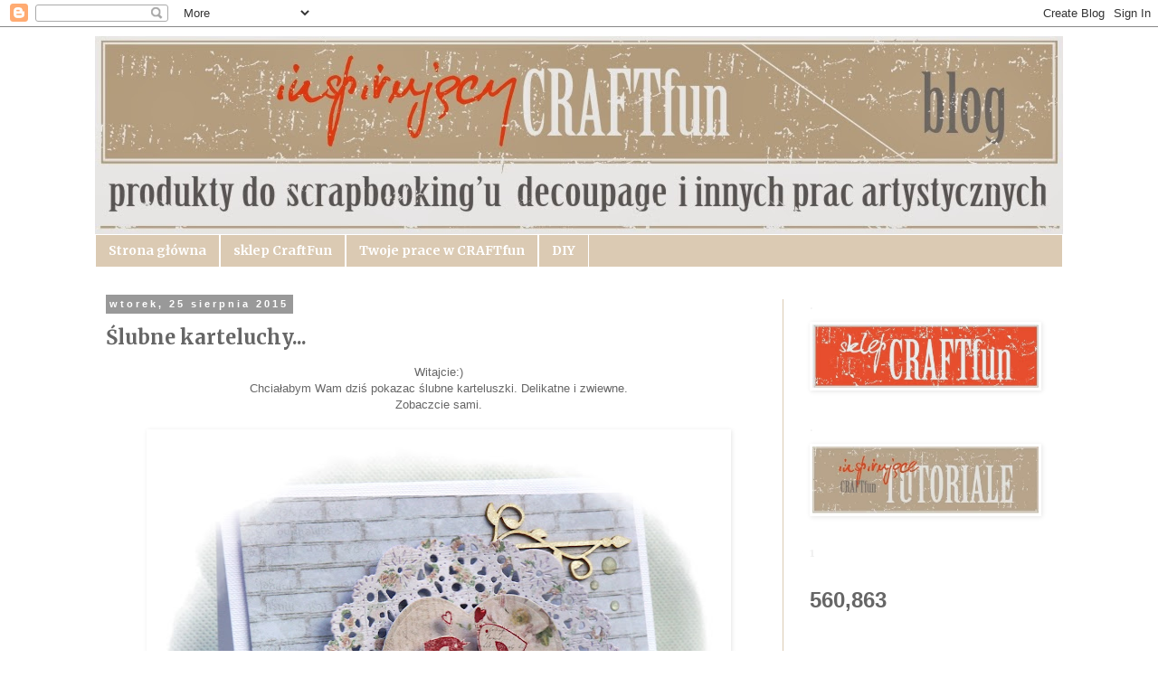

--- FILE ---
content_type: text/html; charset=UTF-8
request_url: https://craftfunsklep.blogspot.com/2015/08/slubne-karteluchy.html
body_size: 18787
content:
<!DOCTYPE html>
<html class='v2' dir='ltr' xmlns='http://www.w3.org/1999/xhtml' xmlns:b='http://www.google.com/2005/gml/b' xmlns:data='http://www.google.com/2005/gml/data' xmlns:expr='http://www.google.com/2005/gml/expr'>
<head>
<link href='https://www.blogger.com/static/v1/widgets/335934321-css_bundle_v2.css' rel='stylesheet' type='text/css'/>
<meta content='IE=EmulateIE7' http-equiv='X-UA-Compatible'/>
<meta content='width=1100' name='viewport'/>
<meta content='text/html; charset=UTF-8' http-equiv='Content-Type'/>
<meta content='blogger' name='generator'/>
<link href='https://craftfunsklep.blogspot.com/favicon.ico' rel='icon' type='image/x-icon'/>
<link href='http://craftfunsklep.blogspot.com/2015/08/slubne-karteluchy.html' rel='canonical'/>
<link rel="alternate" type="application/atom+xml" title="Wasze Księgi Gości  CRAFTfun - Atom" href="https://craftfunsklep.blogspot.com/feeds/posts/default" />
<link rel="alternate" type="application/rss+xml" title="Wasze Księgi Gości  CRAFTfun - RSS" href="https://craftfunsklep.blogspot.com/feeds/posts/default?alt=rss" />
<link rel="service.post" type="application/atom+xml" title="Wasze Księgi Gości  CRAFTfun - Atom" href="https://www.blogger.com/feeds/839686075355082321/posts/default" />

<link rel="alternate" type="application/atom+xml" title="Wasze Księgi Gości  CRAFTfun - Atom" href="https://craftfunsklep.blogspot.com/feeds/2814503220813312164/comments/default" />
<!--Can't find substitution for tag [blog.ieCssRetrofitLinks]-->
<link href='https://blogger.googleusercontent.com/img/b/R29vZ2xl/AVvXsEjXTAoGIng_QJcSOGr98HOVF9hSD8G7wEbCu5U2d4XNnU6cy9dx1IaKZKOn3-_226odvXmmBxZ-QnZGR4H_v3MSK8qxoutguxFtfTmtWLG40QuWRqTA-2i4q2aVyUtKHGIaIpFF28z2Ioo/s640/KARTKI+SLUBNE+EMILKOWE+CF+-001.JPG' rel='image_src'/>
<meta content='http://craftfunsklep.blogspot.com/2015/08/slubne-karteluchy.html' property='og:url'/>
<meta content='Ślubne karteluchy...' property='og:title'/>
<meta content='' property='og:description'/>
<meta content='https://blogger.googleusercontent.com/img/b/R29vZ2xl/AVvXsEjXTAoGIng_QJcSOGr98HOVF9hSD8G7wEbCu5U2d4XNnU6cy9dx1IaKZKOn3-_226odvXmmBxZ-QnZGR4H_v3MSK8qxoutguxFtfTmtWLG40QuWRqTA-2i4q2aVyUtKHGIaIpFF28z2Ioo/w1200-h630-p-k-no-nu/KARTKI+SLUBNE+EMILKOWE+CF+-001.JPG' property='og:image'/>
<title>Wasze Księgi Gości  CRAFTfun: Ślubne karteluchy...</title>
<style type='text/css'>@font-face{font-family:'Merriweather';font-style:normal;font-weight:700;font-stretch:100%;font-display:swap;src:url(//fonts.gstatic.com/s/merriweather/v33/u-4D0qyriQwlOrhSvowK_l5UcA6zuSYEqOzpPe3HOZJ5eX1WtLaQwmYiScCmDxhtNOKl8yDrOSAaGV31CPDaYKfFQn0.woff2)format('woff2');unicode-range:U+0460-052F,U+1C80-1C8A,U+20B4,U+2DE0-2DFF,U+A640-A69F,U+FE2E-FE2F;}@font-face{font-family:'Merriweather';font-style:normal;font-weight:700;font-stretch:100%;font-display:swap;src:url(//fonts.gstatic.com/s/merriweather/v33/u-4D0qyriQwlOrhSvowK_l5UcA6zuSYEqOzpPe3HOZJ5eX1WtLaQwmYiScCmDxhtNOKl8yDrOSAaEF31CPDaYKfFQn0.woff2)format('woff2');unicode-range:U+0301,U+0400-045F,U+0490-0491,U+04B0-04B1,U+2116;}@font-face{font-family:'Merriweather';font-style:normal;font-weight:700;font-stretch:100%;font-display:swap;src:url(//fonts.gstatic.com/s/merriweather/v33/u-4D0qyriQwlOrhSvowK_l5UcA6zuSYEqOzpPe3HOZJ5eX1WtLaQwmYiScCmDxhtNOKl8yDrOSAaG131CPDaYKfFQn0.woff2)format('woff2');unicode-range:U+0102-0103,U+0110-0111,U+0128-0129,U+0168-0169,U+01A0-01A1,U+01AF-01B0,U+0300-0301,U+0303-0304,U+0308-0309,U+0323,U+0329,U+1EA0-1EF9,U+20AB;}@font-face{font-family:'Merriweather';font-style:normal;font-weight:700;font-stretch:100%;font-display:swap;src:url(//fonts.gstatic.com/s/merriweather/v33/u-4D0qyriQwlOrhSvowK_l5UcA6zuSYEqOzpPe3HOZJ5eX1WtLaQwmYiScCmDxhtNOKl8yDrOSAaGl31CPDaYKfFQn0.woff2)format('woff2');unicode-range:U+0100-02BA,U+02BD-02C5,U+02C7-02CC,U+02CE-02D7,U+02DD-02FF,U+0304,U+0308,U+0329,U+1D00-1DBF,U+1E00-1E9F,U+1EF2-1EFF,U+2020,U+20A0-20AB,U+20AD-20C0,U+2113,U+2C60-2C7F,U+A720-A7FF;}@font-face{font-family:'Merriweather';font-style:normal;font-weight:700;font-stretch:100%;font-display:swap;src:url(//fonts.gstatic.com/s/merriweather/v33/u-4D0qyriQwlOrhSvowK_l5UcA6zuSYEqOzpPe3HOZJ5eX1WtLaQwmYiScCmDxhtNOKl8yDrOSAaFF31CPDaYKfF.woff2)format('woff2');unicode-range:U+0000-00FF,U+0131,U+0152-0153,U+02BB-02BC,U+02C6,U+02DA,U+02DC,U+0304,U+0308,U+0329,U+2000-206F,U+20AC,U+2122,U+2191,U+2193,U+2212,U+2215,U+FEFF,U+FFFD;}</style>
<style id='page-skin-1' type='text/css'><!--
/*
-----------------------------------------------
Blogger Template Style
Name:     Simple
Designer: Blogger
URL:      www.blogger.com
----------------------------------------------- */
/* Content
----------------------------------------------- */
body {
font: normal normal 12px 'Trebuchet MS', Trebuchet, Verdana, sans-serif;
color: #666666;
background: #ffffff none repeat scroll top left;
padding: 0 0 0 0;
}
html body .region-inner {
min-width: 0;
max-width: 100%;
width: auto;
}
h2 {
font-size: 22px;
}
a:link {
text-decoration:none;
color: #666666;
}
a:visited {
text-decoration:none;
color: #666666;
}
a:hover {
text-decoration:underline;
color: #666666;
}
.body-fauxcolumn-outer .fauxcolumn-inner {
background: transparent none repeat scroll top left;
_background-image: none;
}
.body-fauxcolumn-outer .cap-top {
position: absolute;
z-index: 1;
height: 400px;
width: 100%;
}
.body-fauxcolumn-outer .cap-top .cap-left {
width: 100%;
background: transparent none repeat-x scroll top left;
_background-image: none;
}
.content-outer {
-moz-box-shadow: 0 0 0 rgba(0, 0, 0, .15);
-webkit-box-shadow: 0 0 0 rgba(0, 0, 0, .15);
-goog-ms-box-shadow: 0 0 0 #333333;
box-shadow: 0 0 0 rgba(0, 0, 0, .15);
margin-bottom: 1px;
}
.content-inner {
padding: 10px 40px;
}
.content-inner {
background-color: #ffffff;
}
/* Header
----------------------------------------------- */
.header-outer {
background: transparent none repeat-x scroll 0 -400px;
_background-image: none;
}
.Header h1 {
font: normal normal 40px 'Courier New', Courier, FreeMono, monospace;
color: #e69138;
text-shadow: 0 0 0 rgba(0, 0, 0, .2);
}
.Header h1 a {
color: #e69138;
}
.Header .description {
font-size: 18px;
color: #000000;
}
.header-inner .Header .titlewrapper {
padding: 22px 0;
}
.header-inner .Header .descriptionwrapper {
padding: 0 0;
}
/* Tabs
----------------------------------------------- */
.tabs-inner .section:first-child {
border-top: 0 solid #ffffff;
}
.tabs-inner .section:first-child ul {
margin-top: -1px;
border-top: 1px solid #ffffff;
border-left: 1px solid #ffffff;
border-right: 1px solid #ffffff;
}
.tabs-inner .widget ul {
background: #dbcab3 none repeat-x scroll 0 -800px;
_background-image: none;
border-bottom: 1px solid #ffffff;
margin-top: 0;
margin-left: -30px;
margin-right: -30px;
}
.tabs-inner .widget li a {
display: inline-block;
padding: .6em 1em;
font: normal bold 14px Merriweather;
color: #ffffff;
border-left: 1px solid #ffffff;
border-right: 1px solid #ffffff;
}
.tabs-inner .widget li:first-child a {
border-left: none;
}
.tabs-inner .widget li.selected a, .tabs-inner .widget li a:hover {
color: #ff6633;
background-color: #ffffff;
text-decoration: none;
}
/* Columns
----------------------------------------------- */
.main-outer {
border-top: 0 solid #dbcab3;
}
.fauxcolumn-left-outer .fauxcolumn-inner {
border-right: 1px solid #dbcab3;
}
.fauxcolumn-right-outer .fauxcolumn-inner {
border-left: 1px solid #dbcab3;
}
/* Headings
----------------------------------------------- */
div.widget > h2,
div.widget h2.title {
margin: 0 0 1em 0;
font: normal bold 11px Merriweather;
color: #eeeeee;
}
/* Widgets
----------------------------------------------- */
.widget .zippy {
color: #999999;
text-shadow: 2px 2px 1px rgba(0, 0, 0, .1);
}
.widget .popular-posts ul {
list-style: none;
}
/* Posts
----------------------------------------------- */
h2.date-header {
font: normal bold 11px Arial, Tahoma, Helvetica, FreeSans, sans-serif;
}
.date-header span {
background-color: #999999;
color: #ffffff;
padding: 0.4em;
letter-spacing: 3px;
margin: inherit;
}
.main-inner {
padding-top: 35px;
padding-bottom: 65px;
}
.main-inner .column-center-inner {
padding: 0 0;
}
.main-inner .column-center-inner .section {
margin: 0 1em;
}
.post {
margin: 0 0 45px 0;
}
h3.post-title, .comments h4 {
font: normal bold 22px Merriweather;
margin: .75em 0 0;
}
.post-body {
font-size: 110%;
line-height: 1.4;
position: relative;
}
.post-body img, .post-body .tr-caption-container, .Profile img, .Image img,
.BlogList .item-thumbnail img {
padding: 2px;
background: #ffffff;
border: 1px solid transparent;
-moz-box-shadow: 1px 1px 5px rgba(0, 0, 0, .1);
-webkit-box-shadow: 1px 1px 5px rgba(0, 0, 0, .1);
box-shadow: 1px 1px 5px rgba(0, 0, 0, .1);
}
.post-body img, .post-body .tr-caption-container {
padding: 5px;
}
.post-body .tr-caption-container {
color: #ffffff;
}
.post-body .tr-caption-container img {
padding: 0;
background: transparent;
border: none;
-moz-box-shadow: 0 0 0 rgba(0, 0, 0, .1);
-webkit-box-shadow: 0 0 0 rgba(0, 0, 0, .1);
box-shadow: 0 0 0 rgba(0, 0, 0, .1);
}
.post-header {
margin: 0 0 1.5em;
line-height: 1.6;
font-size: 90%;
}
.post-footer {
margin: 20px -2px 0;
padding: 5px 10px;
color: #ff6633;
background-color: #dbcab3;
border-bottom: 1px solid #eeeeee;
line-height: 1.6;
font-size: 90%;
}
#comments .comment-author {
padding-top: 1.5em;
border-top: 1px solid #dbcab3;
background-position: 0 1.5em;
}
#comments .comment-author:first-child {
padding-top: 0;
border-top: none;
}
.avatar-image-container {
margin: .2em 0 0;
}
#comments .avatar-image-container img {
border: 1px solid transparent;
}
/* Comments
----------------------------------------------- */
.comments .comments-content .icon.blog-author {
background-repeat: no-repeat;
background-image: url([data-uri]);
}
.comments .comments-content .loadmore a {
border-top: 1px solid #999999;
border-bottom: 1px solid #999999;
}
.comments .comment-thread.inline-thread {
background-color: #dbcab3;
}
.comments .continue {
border-top: 2px solid #999999;
}
/* Accents
---------------------------------------------- */
.section-columns td.columns-cell {
border-left: 1px solid #dbcab3;
}
.blog-pager {
background: transparent url(//www.blogblog.com/1kt/simple/paging_dot.png) repeat-x scroll top center;
}
.blog-pager-older-link, .home-link,
.blog-pager-newer-link {
background-color: #ffffff;
padding: 5px;
}
.footer-outer {
border-top: 1px dashed #bbbbbb;
}
/* Mobile
----------------------------------------------- */
body.mobile  {
background-size: auto;
}
.mobile .body-fauxcolumn-outer {
background: transparent none repeat scroll top left;
}
.mobile .body-fauxcolumn-outer .cap-top {
background-size: 100% auto;
}
.mobile .content-outer {
-webkit-box-shadow: 0 0 3px rgba(0, 0, 0, .15);
box-shadow: 0 0 3px rgba(0, 0, 0, .15);
}
.mobile .tabs-inner .widget ul {
margin-left: 0;
margin-right: 0;
}
.mobile .post {
margin: 0;
}
.mobile .main-inner .column-center-inner .section {
margin: 0;
}
.mobile .date-header span {
padding: 0.1em 10px;
margin: 0 -10px;
}
.mobile h3.post-title {
margin: 0;
}
.mobile .blog-pager {
background: transparent none no-repeat scroll top center;
}
.mobile .footer-outer {
border-top: none;
}
.mobile .main-inner, .mobile .footer-inner {
background-color: #ffffff;
}
.mobile-index-contents {
color: #666666;
}
.mobile-link-button {
background-color: #666666;
}
.mobile-link-button a:link, .mobile-link-button a:visited {
color: #ff6633;
}
.mobile .tabs-inner .section:first-child {
border-top: none;
}
.mobile .tabs-inner .PageList .widget-content {
background-color: #ffffff;
color: #ff6633;
border-top: 1px solid #ffffff;
border-bottom: 1px solid #ffffff;
}
.mobile .tabs-inner .PageList .widget-content .pagelist-arrow {
border-left: 1px solid #ffffff;
}

--></style>
<style id='template-skin-1' type='text/css'><!--
body {
min-width: 1150px;
}
.content-outer, .content-fauxcolumn-outer, .region-inner {
min-width: 1150px;
max-width: 1150px;
_width: 1150px;
}
.main-inner .columns {
padding-left: 0px;
padding-right: 310px;
}
.main-inner .fauxcolumn-center-outer {
left: 0px;
right: 310px;
/* IE6 does not respect left and right together */
_width: expression(this.parentNode.offsetWidth -
parseInt("0px") -
parseInt("310px") + 'px');
}
.main-inner .fauxcolumn-left-outer {
width: 0px;
}
.main-inner .fauxcolumn-right-outer {
width: 310px;
}
.main-inner .column-left-outer {
width: 0px;
right: 100%;
margin-left: -0px;
}
.main-inner .column-right-outer {
width: 310px;
margin-right: -310px;
}
#layout {
min-width: 0;
}
#layout .content-outer {
min-width: 0;
width: 800px;
}
#layout .region-inner {
min-width: 0;
width: auto;
}
--></style>
<style type='text/css'>

        #wys
        {
        background: url("https://lh3.googleusercontent.com/blogger_img_proxy/AEn0k_tAGU4YXNOVgbb_i5jiG-EFQ4XeMa5VWhQKBROvZhcoTSKVWKmkVVXctCawRLek_mjkhKfn_rd2DU89eKVpyyRyZSRMjlCel3R0y75uVCoamK8=s0-d") no-repeat scroll 0 0 transparent;
        padding: 10px;
        width: 235px;
        height:402px;
        position: fixed;
        margin-top: -100px; /*połowa wysokości panelu w górę */ left: 0px;
        top: 50%;
        }
        .zamknij
        {
        background-position: 0px 0px -242px 0px;
        }
        </style>
<script src="//ajax.googleapis.com/ajax/libs/jquery/1.3.2/jquery.min.js" type="text/javascript"></script>
<script type='text/javascript'>
        $(function(){
        $("#wys").css("left","-216px");
        $("#wys").hover(
        function () {
        $("#wys").animate({left: "0px"}, 400 );
        $(this).addClass("zamknij");
        }, function () {
        $("#wys").animate({left: "-216px"}, 400 );
        $(this).removeClass("zamknij"); }
        );
        });
        </script>
<!--[if lt IE 8]> <script src="http://ie7-js.googlecode.com/svn/version/2.0(beta3)/IE8.js" type="text/javascript"></script> <![endif]-->
<link href='https://www.blogger.com/dyn-css/authorization.css?targetBlogID=839686075355082321&amp;zx=ae8fd5e5-eb2e-4500-8ae4-24c072d02def' media='none' onload='if(media!=&#39;all&#39;)media=&#39;all&#39;' rel='stylesheet'/><noscript><link href='https://www.blogger.com/dyn-css/authorization.css?targetBlogID=839686075355082321&amp;zx=ae8fd5e5-eb2e-4500-8ae4-24c072d02def' rel='stylesheet'/></noscript>
<meta name='google-adsense-platform-account' content='ca-host-pub-1556223355139109'/>
<meta name='google-adsense-platform-domain' content='blogspot.com'/>

</head>
<body class='loading variant-simplysimple'>
<div class='navbar section' id='navbar'><div class='widget Navbar' data-version='1' id='Navbar1'><script type="text/javascript">
    function setAttributeOnload(object, attribute, val) {
      if(window.addEventListener) {
        window.addEventListener('load',
          function(){ object[attribute] = val; }, false);
      } else {
        window.attachEvent('onload', function(){ object[attribute] = val; });
      }
    }
  </script>
<div id="navbar-iframe-container"></div>
<script type="text/javascript" src="https://apis.google.com/js/platform.js"></script>
<script type="text/javascript">
      gapi.load("gapi.iframes:gapi.iframes.style.bubble", function() {
        if (gapi.iframes && gapi.iframes.getContext) {
          gapi.iframes.getContext().openChild({
              url: 'https://www.blogger.com/navbar/839686075355082321?po\x3d2814503220813312164\x26origin\x3dhttps://craftfunsklep.blogspot.com',
              where: document.getElementById("navbar-iframe-container"),
              id: "navbar-iframe"
          });
        }
      });
    </script><script type="text/javascript">
(function() {
var script = document.createElement('script');
script.type = 'text/javascript';
script.src = '//pagead2.googlesyndication.com/pagead/js/google_top_exp.js';
var head = document.getElementsByTagName('head')[0];
if (head) {
head.appendChild(script);
}})();
</script>
</div></div>
<div class='body-fauxcolumns'>
<div class='fauxcolumn-outer body-fauxcolumn-outer'>
<div class='cap-top'>
<div class='cap-left'></div>
<div class='cap-right'></div>
</div>
<div class='fauxborder-left'>
<div class='fauxborder-right'></div>
<div class='fauxcolumn-inner'>
</div>
</div>
<div class='cap-bottom'>
<div class='cap-left'></div>
<div class='cap-right'></div>
</div>
</div>
</div>
<div class='content'>
<div class='content-fauxcolumns'>
<div class='fauxcolumn-outer content-fauxcolumn-outer'>
<div class='cap-top'>
<div class='cap-left'></div>
<div class='cap-right'></div>
</div>
<div class='fauxborder-left'>
<div class='fauxborder-right'></div>
<div class='fauxcolumn-inner'>
</div>
</div>
<div class='cap-bottom'>
<div class='cap-left'></div>
<div class='cap-right'></div>
</div>
</div>
</div>
<div class='content-outer'>
<div class='content-cap-top cap-top'>
<div class='cap-left'></div>
<div class='cap-right'></div>
</div>
<div class='fauxborder-left content-fauxborder-left'>
<div class='fauxborder-right content-fauxborder-right'></div>
<div class='content-inner'>
<header>
<div class='header-outer'>
<div class='header-cap-top cap-top'>
<div class='cap-left'></div>
<div class='cap-right'></div>
</div>
<div class='fauxborder-left header-fauxborder-left'>
<div class='fauxborder-right header-fauxborder-right'></div>
<div class='region-inner header-inner'>
<div class='header section' id='header'><div class='widget Header' data-version='1' id='Header1'>
<div id='header-inner'>
<a href='https://craftfunsklep.blogspot.com/' style='display: block'>
<img alt='Wasze Księgi Gości  CRAFTfun' height='220px; ' id='Header1_headerimg' src='https://blogger.googleusercontent.com/img/b/R29vZ2xl/AVvXsEgpjaMER6KF9cni44StpTKj9wXTEYzwnxX9D2H6JqlilE1oAFdpUnMPx8miwrVdOBEc2-fp7nDNct_znzYF1DyrHTAdcC9i0iiaUZCwiqGFX3svVVxgi50Q6J2T5hcGZ3c79wAjBfns7Rc/s1600/blog+banerki2.jpg' style='display: block' width='1092px; '/>
</a>
</div>
</div></div>
</div>
</div>
<div class='header-cap-bottom cap-bottom'>
<div class='cap-left'></div>
<div class='cap-right'></div>
</div>
</div>
</header>
<div class='tabs-outer'>
<div class='tabs-cap-top cap-top'>
<div class='cap-left'></div>
<div class='cap-right'></div>
</div>
<div class='fauxborder-left tabs-fauxborder-left'>
<div class='fauxborder-right tabs-fauxborder-right'></div>
<div class='region-inner tabs-inner'>
<div class='tabs section' id='crosscol'><div class='widget PageList' data-version='1' id='PageList1'>
<h2>strona</h2>
<div class='widget-content'>
<ul>
<li>
<a href='https://craftfunsklep.blogspot.com/'>Strona główna</a>
</li>
<li>
<a href='http://www.craftfun.pl/'>sklep CraftFun</a>
</li>
<li>
<a href='https://craftfunsklep.blogspot.com/p/prace-naszych-klientow_7.html'>Twoje prace w CRAFTfun</a>
</li>
<li>
<a href='https://craftfunsklep.blogspot.com/p/krok-po-kroku.html'>DIY</a>
</li>
</ul>
<div class='clear'></div>
</div>
</div></div>
<div class='tabs no-items section' id='crosscol-overflow'></div>
</div>
</div>
<div class='tabs-cap-bottom cap-bottom'>
<div class='cap-left'></div>
<div class='cap-right'></div>
</div>
</div>
<div class='main-outer'>
<div class='main-cap-top cap-top'>
<div class='cap-left'></div>
<div class='cap-right'></div>
</div>
<div class='fauxborder-left main-fauxborder-left'>
<div class='fauxborder-right main-fauxborder-right'></div>
<div class='region-inner main-inner'>
<div class='columns fauxcolumns'>
<div class='fauxcolumn-outer fauxcolumn-center-outer'>
<div class='cap-top'>
<div class='cap-left'></div>
<div class='cap-right'></div>
</div>
<div class='fauxborder-left'>
<div class='fauxborder-right'></div>
<div class='fauxcolumn-inner'>
</div>
</div>
<div class='cap-bottom'>
<div class='cap-left'></div>
<div class='cap-right'></div>
</div>
</div>
<div class='fauxcolumn-outer fauxcolumn-left-outer'>
<div class='cap-top'>
<div class='cap-left'></div>
<div class='cap-right'></div>
</div>
<div class='fauxborder-left'>
<div class='fauxborder-right'></div>
<div class='fauxcolumn-inner'>
</div>
</div>
<div class='cap-bottom'>
<div class='cap-left'></div>
<div class='cap-right'></div>
</div>
</div>
<div class='fauxcolumn-outer fauxcolumn-right-outer'>
<div class='cap-top'>
<div class='cap-left'></div>
<div class='cap-right'></div>
</div>
<div class='fauxborder-left'>
<div class='fauxborder-right'></div>
<div class='fauxcolumn-inner'>
</div>
</div>
<div class='cap-bottom'>
<div class='cap-left'></div>
<div class='cap-right'></div>
</div>
</div>
<!-- corrects IE6 width calculation -->
<div class='columns-inner'>
<div class='column-center-outer'>
<div class='column-center-inner'>
<div class='main section' id='main'><div class='widget Blog' data-version='1' id='Blog1'>
<div class='blog-posts hfeed'>

          <div class="date-outer">
        
<h2 class='date-header'><span>wtorek, 25 sierpnia 2015</span></h2>

          <div class="date-posts">
        
<div class='post-outer'>
<div class='post hentry' itemprop='blogPost' itemscope='itemscope' itemtype='http://schema.org/BlogPosting'>
<meta content='https://blogger.googleusercontent.com/img/b/R29vZ2xl/AVvXsEjXTAoGIng_QJcSOGr98HOVF9hSD8G7wEbCu5U2d4XNnU6cy9dx1IaKZKOn3-_226odvXmmBxZ-QnZGR4H_v3MSK8qxoutguxFtfTmtWLG40QuWRqTA-2i4q2aVyUtKHGIaIpFF28z2Ioo/s72-c/KARTKI+SLUBNE+EMILKOWE+CF+-001.JPG' itemprop='image_url'/>
<meta content='839686075355082321' itemprop='blogId'/>
<meta content='2814503220813312164' itemprop='postId'/>
<a name='2814503220813312164'></a>
<h3 class='post-title entry-title' itemprop='name'>
Ślubne karteluchy...
</h3>
<div class='post-header'>
<div class='post-header-line-1'></div>
</div>
<div class='post-body entry-content' id='post-body-2814503220813312164' itemprop='description articleBody'>
<div style="text-align: center;">
Witajcie:)</div>
<div style="text-align: center;">
Chciałabym Wam dziś pokazac ślubne karteluszki. Delikatne i zwiewne.</div>
<div style="text-align: center;">
Zobaczcie sami.</div>
<div style="text-align: center;">
<br /></div>
<div class="separator" style="clear: both; text-align: center;">
<a href="https://blogger.googleusercontent.com/img/b/R29vZ2xl/AVvXsEjXTAoGIng_QJcSOGr98HOVF9hSD8G7wEbCu5U2d4XNnU6cy9dx1IaKZKOn3-_226odvXmmBxZ-QnZGR4H_v3MSK8qxoutguxFtfTmtWLG40QuWRqTA-2i4q2aVyUtKHGIaIpFF28z2Ioo/s1600/KARTKI+SLUBNE+EMILKOWE+CF+-001.JPG" imageanchor="1" style="margin-left: 1em; margin-right: 1em;"><img border="0" height="640" src="https://blogger.googleusercontent.com/img/b/R29vZ2xl/AVvXsEjXTAoGIng_QJcSOGr98HOVF9hSD8G7wEbCu5U2d4XNnU6cy9dx1IaKZKOn3-_226odvXmmBxZ-QnZGR4H_v3MSK8qxoutguxFtfTmtWLG40QuWRqTA-2i4q2aVyUtKHGIaIpFF28z2Ioo/s640/KARTKI+SLUBNE+EMILKOWE+CF+-001.JPG" width="634" /></a></div>
<div class="separator" style="clear: both; text-align: center;">
<a href="https://blogger.googleusercontent.com/img/b/R29vZ2xl/AVvXsEi47u9p5s2HCOecKZnfytxdBL-7rwBCl101spN33A0pFli41sbMWYBMbyZ4KjP1g9IBGdvdB76j2QBa9pJ1lAYYKtW0bnb1psEe2fgUIXLaf667uYTakRXdA9TUf9g_Z2ysXahiBFOPg8U/s1600/KARTKI+SLUBNE+EMILKOWE+CF+.JPG" imageanchor="1" style="margin-left: 1em; margin-right: 1em;"><img border="0" height="640" src="https://blogger.googleusercontent.com/img/b/R29vZ2xl/AVvXsEi47u9p5s2HCOecKZnfytxdBL-7rwBCl101spN33A0pFli41sbMWYBMbyZ4KjP1g9IBGdvdB76j2QBa9pJ1lAYYKtW0bnb1psEe2fgUIXLaf667uYTakRXdA9TUf9g_Z2ysXahiBFOPg8U/s640/KARTKI+SLUBNE+EMILKOWE+CF+.JPG" width="634" /></a></div>
<div class="separator" style="clear: both; text-align: center;">
<a href="https://blogger.googleusercontent.com/img/b/R29vZ2xl/AVvXsEjDC8HWhUjrMKsBE9fY9tjge4cgJ8GsQPoftvl53LCEhCAZFVSexGGk6B50RJ4q9eCEvwD58k_saN7K3ZjFmep3e_xm7QzbOGSCavegNE2m9ptHsZFo5gUmbXeuOZJB4B5jPgnaIv7znbU/s1600/KARTKI+SLUBNE+EMILKOWE+CF+-002.JPG" imageanchor="1" style="margin-left: 1em; margin-right: 1em;"><img border="0" height="424" src="https://blogger.googleusercontent.com/img/b/R29vZ2xl/AVvXsEjDC8HWhUjrMKsBE9fY9tjge4cgJ8GsQPoftvl53LCEhCAZFVSexGGk6B50RJ4q9eCEvwD58k_saN7K3ZjFmep3e_xm7QzbOGSCavegNE2m9ptHsZFo5gUmbXeuOZJB4B5jPgnaIv7znbU/s640/KARTKI+SLUBNE+EMILKOWE+CF+-002.JPG" width="640" /></a></div>
<div class="separator" style="clear: both; text-align: center;">
<a href="https://blogger.googleusercontent.com/img/b/R29vZ2xl/AVvXsEjn0FLH-0wuYCFIlD1V9mRRaQxMY1Fg-GkzXE2USqwb6r9Sk83rmILx5HKjt5EDRmg1fLKwdNqLhU2Z0_KV3zWT-6y9jLDbD8ljF2cSD14k7DSkNvATNIEVLSrnzd0c9sOIdFJS6yXjQ2E/s1600/KARTKI+SLUBNE+EMILKOWE+CF+-003.JPG" imageanchor="1" style="margin-left: 1em; margin-right: 1em;"><img border="0" height="424" src="https://blogger.googleusercontent.com/img/b/R29vZ2xl/AVvXsEjn0FLH-0wuYCFIlD1V9mRRaQxMY1Fg-GkzXE2USqwb6r9Sk83rmILx5HKjt5EDRmg1fLKwdNqLhU2Z0_KV3zWT-6y9jLDbD8ljF2cSD14k7DSkNvATNIEVLSrnzd0c9sOIdFJS6yXjQ2E/s640/KARTKI+SLUBNE+EMILKOWE+CF+-003.JPG" width="640" /></a></div>
<a href="https://blogger.googleusercontent.com/img/b/R29vZ2xl/AVvXsEgWxguuKaaoB1fGvCZrPmAKq7Z7pAE1JQBReoUz7zbr-Ku7TIC4i96JuZcmKR8l_dFemO-q86X4BHLO0DUwF-ojt1AkDdjuooSQNBs1CmMfAyGEB4Ysib0aJPWx5KfOk1GJQ54wK-eWx4E/s1600/KARTKI+SLUBNE+EMILKOWE+CF+-004.JPG" imageanchor="1" style="margin-left: 1em; margin-right: 1em; text-align: center;"><img border="0" height="424" src="https://blogger.googleusercontent.com/img/b/R29vZ2xl/AVvXsEgWxguuKaaoB1fGvCZrPmAKq7Z7pAE1JQBReoUz7zbr-Ku7TIC4i96JuZcmKR8l_dFemO-q86X4BHLO0DUwF-ojt1AkDdjuooSQNBs1CmMfAyGEB4Ysib0aJPWx5KfOk1GJQ54wK-eWx4E/s640/KARTKI+SLUBNE+EMILKOWE+CF+-004.JPG" width="640" /></a><br />
<div class="separator" style="clear: both; text-align: center;">
<a href="https://blogger.googleusercontent.com/img/b/R29vZ2xl/AVvXsEgC9p63qIQGjbD-KwhPyq5qFCF6wh2cPZKOkSSNNnrTYiaFsIQ7C0ViVe_U3lGrLr0Xb7OTdeMI4PJfrYCelqWDttIcsm9O0Q0xtfXiL4GC4yQbPZ07RcPyIS7btG5nTZth2IC61mWFZY0/s1600/KARTKI+SLUBNE+EMILKOWE+CF+-006.JPG" imageanchor="1" style="margin-left: 1em; margin-right: 1em;"><img border="0" height="640" src="https://blogger.googleusercontent.com/img/b/R29vZ2xl/AVvXsEgC9p63qIQGjbD-KwhPyq5qFCF6wh2cPZKOkSSNNnrTYiaFsIQ7C0ViVe_U3lGrLr0Xb7OTdeMI4PJfrYCelqWDttIcsm9O0Q0xtfXiL4GC4yQbPZ07RcPyIS7btG5nTZth2IC61mWFZY0/s640/KARTKI+SLUBNE+EMILKOWE+CF+-006.JPG" width="634" /></a></div>
<div class="separator" style="clear: both; text-align: center;">
<a href="https://blogger.googleusercontent.com/img/b/R29vZ2xl/AVvXsEgcQkfUAwkWntZdOMqQex2GlFvTSnKzW_2RNsb8v9UcRNNU-puzdcCMymkI1XbsVD8sMG4ELrATW8DGkN7nX_9uo4Omy4dubYeRhyphenhypheniKVgsd_kXWacYcAwDOTVlS6b_9Sul8lDJh9IdOj1w/s1600/KARTKI+SLUBNE+EMILKOWE+CF+-005.JPG" imageanchor="1" style="margin-left: 1em; margin-right: 1em;"><img border="0" height="640" src="https://blogger.googleusercontent.com/img/b/R29vZ2xl/AVvXsEgcQkfUAwkWntZdOMqQex2GlFvTSnKzW_2RNsb8v9UcRNNU-puzdcCMymkI1XbsVD8sMG4ELrATW8DGkN7nX_9uo4Omy4dubYeRhyphenhypheniKVgsd_kXWacYcAwDOTVlS6b_9Sul8lDJh9IdOj1w/s640/KARTKI+SLUBNE+EMILKOWE+CF+-005.JPG" width="634" /></a></div>
<div class="separator" style="clear: both; text-align: center;">
<a href="https://blogger.googleusercontent.com/img/b/R29vZ2xl/AVvXsEijRbdbBvYUPg9h8LMaImoBsH5Xye9nrDT-ztXMPos8ZLHclgeTv2pB5bDRAsyI5TdDi0MLwKZpBGJzE6haoL61KU-OLbobcfjQ4So6ViK9o5bHyFYXsSiYRTT4kyAoRbDVLdePbpR7yyk/s1600/KARTKI+SLUBNE+EMILKOWE+CF+-008.JPG" imageanchor="1" style="margin-left: 1em; margin-right: 1em;"><img border="0" height="424" src="https://blogger.googleusercontent.com/img/b/R29vZ2xl/AVvXsEijRbdbBvYUPg9h8LMaImoBsH5Xye9nrDT-ztXMPos8ZLHclgeTv2pB5bDRAsyI5TdDi0MLwKZpBGJzE6haoL61KU-OLbobcfjQ4So6ViK9o5bHyFYXsSiYRTT4kyAoRbDVLdePbpR7yyk/s640/KARTKI+SLUBNE+EMILKOWE+CF+-008.JPG" width="640" /></a></div>
<br />
<div class="separator" style="clear: both; text-align: center;">
Wykorzystane materiały:</div>
<div class="separator" style="clear: both; text-align: center;">
<br /></div>
<div style="text-align: center;">
<a href="http://www.craftfun.pl/pl/p/Ornament-z-serii-Florystycznej/678">ornament z serii Florystycznej</a></div>
<div style="text-align: center;">
<a href="http://www.craftfun.pl/pl/p/Serduszka-na-piku/909">serduszka na piku</a></div>
<div style="text-align: center;">
<a href="http://www.craftfun.pl/pl/p/Kokardki/593">kokardki</a></div>
<div style="text-align: center;">
<br /></div>
<div style="background-color: white; color: #666666; font-family: 'Trebuchet MS', Trebuchet, Verdana, sans-serif; font-size: 13.1999998092651px; line-height: 18.4799995422363px; text-align: center;">
Pozdrawiam</div>
<div style="background-color: white; color: #666666; font-family: 'Trebuchet MS', Trebuchet, Verdana, sans-serif; font-size: 13.1999998092651px; line-height: 18.4799995422363px; text-align: center;">
<a href="http://craftszuflada.blogspot.com/" style="color: #666666; font-size: 13.1999998092651px; line-height: 18.4799995422363px; text-decoration: none;"><img alt="." height="159" id="Image12_img" src="https://blogger.googleusercontent.com/img/b/R29vZ2xl/AVvXsEhGp57EusMsN8eEcczsvOlRtGarQXOo4sW4U84Wnyx0_TIWLWZOItWMh8VHWzNKykCyPq4ZpVZMgufs9M2rdebGaBFAQJNu8hdwI-GUopus2iyTVnzFxgWXBY5IOGGD2hZcFJWtDdcBBdA/s1600/funiaa.jpg" style="background-attachment: initial; background-clip: initial; background-image: initial; background-origin: initial; background-position: initial; background-repeat: initial; background-size: initial; border: 1px solid transparent; box-shadow: rgba(0, 0, 0, 0.0980392) 1px 1px 5px; padding: 5px; position: relative; visibility: visible;" width="250" />&nbsp;</a></div>
<div style='clear: both;'></div>
</div>
<div class='post-footer'>
<div class='post-footer-line post-footer-line-1'><span class='post-author vcard'>
Autor:
<span class='fn' itemprop='author' itemscope='itemscope' itemtype='http://schema.org/Person'>
<meta content='https://www.blogger.com/profile/12938671527879843413' itemprop='url'/>
<a href='https://www.blogger.com/profile/12938671527879843413' rel='author' title='author profile'>
<span itemprop='name'>Funiaa</span>
</a>
</span>
</span>
<span class='post-timestamp'>
o
<meta content='https://craftfunsklep.blogspot.com/2015/08/slubne-karteluchy.html' itemprop='url'/>
<a class='timestamp-link' href='https://craftfunsklep.blogspot.com/2015/08/slubne-karteluchy.html' rel='bookmark' title='permanent link'><abbr class='published' itemprop='datePublished' title='2015-08-25T10:00:00+02:00'>10:00</abbr></a>
</span>
<span class='post-comment-link'>
</span>
<span class='post-icons'>
<span class='item-control blog-admin pid-1383333506'>
<a href='https://www.blogger.com/post-edit.g?blogID=839686075355082321&postID=2814503220813312164&from=pencil' title='Edytuj post'>
<img alt='' class='icon-action' height='18' src='https://resources.blogblog.com/img/icon18_edit_allbkg.gif' width='18'/>
</a>
</span>
</span>
<div class='post-share-buttons goog-inline-block'>
<a class='goog-inline-block share-button sb-email' href='https://www.blogger.com/share-post.g?blogID=839686075355082321&postID=2814503220813312164&target=email' target='_blank' title='Wyślij pocztą e-mail'><span class='share-button-link-text'>Wyślij pocztą e-mail</span></a><a class='goog-inline-block share-button sb-blog' href='https://www.blogger.com/share-post.g?blogID=839686075355082321&postID=2814503220813312164&target=blog' onclick='window.open(this.href, "_blank", "height=270,width=475"); return false;' target='_blank' title='Wrzuć na bloga'><span class='share-button-link-text'>Wrzuć na bloga</span></a><a class='goog-inline-block share-button sb-twitter' href='https://www.blogger.com/share-post.g?blogID=839686075355082321&postID=2814503220813312164&target=twitter' target='_blank' title='Udostępnij w X'><span class='share-button-link-text'>Udostępnij w X</span></a><a class='goog-inline-block share-button sb-facebook' href='https://www.blogger.com/share-post.g?blogID=839686075355082321&postID=2814503220813312164&target=facebook' onclick='window.open(this.href, "_blank", "height=430,width=640"); return false;' target='_blank' title='Udostępnij w usłudze Facebook'><span class='share-button-link-text'>Udostępnij w usłudze Facebook</span></a><a class='goog-inline-block share-button sb-pinterest' href='https://www.blogger.com/share-post.g?blogID=839686075355082321&postID=2814503220813312164&target=pinterest' target='_blank' title='Udostępnij w serwisie Pinterest'><span class='share-button-link-text'>Udostępnij w serwisie Pinterest</span></a>
</div>
</div>
<div class='post-footer-line post-footer-line-2'><span class='post-labels'>
Etykiety:
<a href='https://craftfunsklep.blogspot.com/search/label/kokardki' rel='tag'>kokardki</a>,
<a href='https://craftfunsklep.blogspot.com/search/label/ornamenty' rel='tag'>ornamenty</a>,
<a href='https://craftfunsklep.blogspot.com/search/label/serduszko' rel='tag'>serduszko</a>
</span>
</div>
<div class='post-footer-line post-footer-line-3'><span class='post-location'>
</span>
</div>
</div>
</div>
<div class='comments' id='comments'>
<a name='comments'></a>
<h4>1 komentarz:</h4>
<div class='comments-content'>
<script async='async' src='' type='text/javascript'></script>
<script type='text/javascript'>
    (function() {
      var items = null;
      var msgs = null;
      var config = {};

// <![CDATA[
      var cursor = null;
      if (items && items.length > 0) {
        cursor = parseInt(items[items.length - 1].timestamp) + 1;
      }

      var bodyFromEntry = function(entry) {
        var text = (entry &&
                    ((entry.content && entry.content.$t) ||
                     (entry.summary && entry.summary.$t))) ||
            '';
        if (entry && entry.gd$extendedProperty) {
          for (var k in entry.gd$extendedProperty) {
            if (entry.gd$extendedProperty[k].name == 'blogger.contentRemoved') {
              return '<span class="deleted-comment">' + text + '</span>';
            }
          }
        }
        return text;
      }

      var parse = function(data) {
        cursor = null;
        var comments = [];
        if (data && data.feed && data.feed.entry) {
          for (var i = 0, entry; entry = data.feed.entry[i]; i++) {
            var comment = {};
            // comment ID, parsed out of the original id format
            var id = /blog-(\d+).post-(\d+)/.exec(entry.id.$t);
            comment.id = id ? id[2] : null;
            comment.body = bodyFromEntry(entry);
            comment.timestamp = Date.parse(entry.published.$t) + '';
            if (entry.author && entry.author.constructor === Array) {
              var auth = entry.author[0];
              if (auth) {
                comment.author = {
                  name: (auth.name ? auth.name.$t : undefined),
                  profileUrl: (auth.uri ? auth.uri.$t : undefined),
                  avatarUrl: (auth.gd$image ? auth.gd$image.src : undefined)
                };
              }
            }
            if (entry.link) {
              if (entry.link[2]) {
                comment.link = comment.permalink = entry.link[2].href;
              }
              if (entry.link[3]) {
                var pid = /.*comments\/default\/(\d+)\?.*/.exec(entry.link[3].href);
                if (pid && pid[1]) {
                  comment.parentId = pid[1];
                }
              }
            }
            comment.deleteclass = 'item-control blog-admin';
            if (entry.gd$extendedProperty) {
              for (var k in entry.gd$extendedProperty) {
                if (entry.gd$extendedProperty[k].name == 'blogger.itemClass') {
                  comment.deleteclass += ' ' + entry.gd$extendedProperty[k].value;
                } else if (entry.gd$extendedProperty[k].name == 'blogger.displayTime') {
                  comment.displayTime = entry.gd$extendedProperty[k].value;
                }
              }
            }
            comments.push(comment);
          }
        }
        return comments;
      };

      var paginator = function(callback) {
        if (hasMore()) {
          var url = config.feed + '?alt=json&v=2&orderby=published&reverse=false&max-results=50';
          if (cursor) {
            url += '&published-min=' + new Date(cursor).toISOString();
          }
          window.bloggercomments = function(data) {
            var parsed = parse(data);
            cursor = parsed.length < 50 ? null
                : parseInt(parsed[parsed.length - 1].timestamp) + 1
            callback(parsed);
            window.bloggercomments = null;
          }
          url += '&callback=bloggercomments';
          var script = document.createElement('script');
          script.type = 'text/javascript';
          script.src = url;
          document.getElementsByTagName('head')[0].appendChild(script);
        }
      };
      var hasMore = function() {
        return !!cursor;
      };
      var getMeta = function(key, comment) {
        if ('iswriter' == key) {
          var matches = !!comment.author
              && comment.author.name == config.authorName
              && comment.author.profileUrl == config.authorUrl;
          return matches ? 'true' : '';
        } else if ('deletelink' == key) {
          return config.baseUri + '/comment/delete/'
               + config.blogId + '/' + comment.id;
        } else if ('deleteclass' == key) {
          return comment.deleteclass;
        }
        return '';
      };

      var replybox = null;
      var replyUrlParts = null;
      var replyParent = undefined;

      var onReply = function(commentId, domId) {
        if (replybox == null) {
          // lazily cache replybox, and adjust to suit this style:
          replybox = document.getElementById('comment-editor');
          if (replybox != null) {
            replybox.height = '250px';
            replybox.style.display = 'block';
            replyUrlParts = replybox.src.split('#');
          }
        }
        if (replybox && (commentId !== replyParent)) {
          replybox.src = '';
          document.getElementById(domId).insertBefore(replybox, null);
          replybox.src = replyUrlParts[0]
              + (commentId ? '&parentID=' + commentId : '')
              + '#' + replyUrlParts[1];
          replyParent = commentId;
        }
      };

      var hash = (window.location.hash || '#').substring(1);
      var startThread, targetComment;
      if (/^comment-form_/.test(hash)) {
        startThread = hash.substring('comment-form_'.length);
      } else if (/^c[0-9]+$/.test(hash)) {
        targetComment = hash.substring(1);
      }

      // Configure commenting API:
      var configJso = {
        'maxDepth': config.maxThreadDepth
      };
      var provider = {
        'id': config.postId,
        'data': items,
        'loadNext': paginator,
        'hasMore': hasMore,
        'getMeta': getMeta,
        'onReply': onReply,
        'rendered': true,
        'initComment': targetComment,
        'initReplyThread': startThread,
        'config': configJso,
        'messages': msgs
      };

      var render = function() {
        if (window.goog && window.goog.comments) {
          var holder = document.getElementById('comment-holder');
          window.goog.comments.render(holder, provider);
        }
      };

      // render now, or queue to render when library loads:
      if (window.goog && window.goog.comments) {
        render();
      } else {
        window.goog = window.goog || {};
        window.goog.comments = window.goog.comments || {};
        window.goog.comments.loadQueue = window.goog.comments.loadQueue || [];
        window.goog.comments.loadQueue.push(render);
      }
    })();
// ]]>
  </script>
<div id='comment-holder'>
<div class="comment-thread toplevel-thread"><ol id="top-ra"><li class="comment" id="c6060051933922080662"><div class="avatar-image-container"><img src="//blogger.googleusercontent.com/img/b/R29vZ2xl/AVvXsEgVgtHk3jBfYETpsq4_CJT3HlO0ojpEXfY0cHH6WFcaY2xAD-c23JZbgvGNKO9IUMe-aOmd73jCb7e0du3T33eTmZCzO5qUcqptSyQWNcNd2lO3TTjZZeklpcj88FmFMw/s45-c/1-DSC_6155.jpg" alt=""/></div><div class="comment-block"><div class="comment-header"><cite class="user"><a href="https://www.blogger.com/profile/12991700149446216116" rel="nofollow">kalinka</a></cite><span class="icon user "></span><span class="datetime secondary-text"><a rel="nofollow" href="https://craftfunsklep.blogspot.com/2015/08/slubne-karteluchy.html?showComment=1440604060635#c6060051933922080662">26 sierpnia 2015 17:47</a></span></div><p class="comment-content">Obie cudowne!</p><span class="comment-actions secondary-text"><a class="comment-reply" target="_self" data-comment-id="6060051933922080662">Odpowiedz</a><span class="item-control blog-admin blog-admin pid-158797827"><a target="_self" href="https://www.blogger.com/comment/delete/839686075355082321/6060051933922080662">Usuń</a></span></span></div><div class="comment-replies"><div id="c6060051933922080662-rt" class="comment-thread inline-thread hidden"><span class="thread-toggle thread-expanded"><span class="thread-arrow"></span><span class="thread-count"><a target="_self">Odpowiedzi</a></span></span><ol id="c6060051933922080662-ra" class="thread-chrome thread-expanded"><div></div><div id="c6060051933922080662-continue" class="continue"><a class="comment-reply" target="_self" data-comment-id="6060051933922080662">Odpowiedz</a></div></ol></div></div><div class="comment-replybox-single" id="c6060051933922080662-ce"></div></li></ol><div id="top-continue" class="continue"><a class="comment-reply" target="_self">Dodaj komentarz</a></div><div class="comment-replybox-thread" id="top-ce"></div><div class="loadmore hidden" data-post-id="2814503220813312164"><a target="_self">Wczytaj więcej...</a></div></div>
</div>
</div>
<p class='comment-footer'>
<div class='comment-form'>
<a name='comment-form'></a>
<p>
</p>
<a href='https://www.blogger.com/comment/frame/839686075355082321?po=2814503220813312164&hl=pl&saa=85391&origin=https://craftfunsklep.blogspot.com' id='comment-editor-src'></a>
<iframe allowtransparency='true' class='blogger-iframe-colorize blogger-comment-from-post' frameborder='0' height='410px' id='comment-editor' name='comment-editor' src='' width='100%'></iframe>
<script src='https://www.blogger.com/static/v1/jsbin/2830521187-comment_from_post_iframe.js' type='text/javascript'></script>
<script type='text/javascript'>
      BLOG_CMT_createIframe('https://www.blogger.com/rpc_relay.html');
    </script>
</div>
</p>
<div id='backlinks-container'>
<div id='Blog1_backlinks-container'>
</div>
</div>
</div>
</div>

        </div></div>
      
</div>
<div class='blog-pager' id='blog-pager'>
<span id='blog-pager-newer-link'>
<a class='blog-pager-newer-link' href='https://craftfunsklep.blogspot.com/2015/08/sodko-i-dziewczeco.html' id='Blog1_blog-pager-newer-link' title='Nowszy post'>Nowszy post</a>
</span>
<span id='blog-pager-older-link'>
<a class='blog-pager-older-link' href='https://craftfunsklep.blogspot.com/2015/08/slubnie-ze-hej.html' id='Blog1_blog-pager-older-link' title='Starszy post'>Starszy post</a>
</span>
<a class='home-link' href='https://craftfunsklep.blogspot.com/'>Strona główna</a>
</div>
<div class='clear'></div>
<div class='post-feeds'>
<div class='feed-links'>
Subskrybuj:
<a class='feed-link' href='https://craftfunsklep.blogspot.com/feeds/2814503220813312164/comments/default' target='_blank' type='application/atom+xml'>Komentarze do posta (Atom)</a>
</div>
</div>
</div></div>
</div>
</div>
<div class='column-left-outer'>
<div class='column-left-inner'>
<aside>
</aside>
</div>
</div>
<div class='column-right-outer'>
<div class='column-right-inner'>
<aside>
<div class='sidebar section' id='sidebar-right-1'><div class='widget Image' data-version='1' id='Image7'>
<h2>.</h2>
<div class='widget-content'>
<a href='http://www.craftfun.pl'>
<img alt='.' height='70' id='Image7_img' src='https://blogger.googleusercontent.com/img/b/R29vZ2xl/AVvXsEiNlmoWQUMuUUgBiyvux6Bv5erurs77B5Majz1bIWM1tVDMx0Vux-UtM_M-AIcB5xMz7hlJpmEz6eaW1ZEzTY2TEFYqNAwtjpqYgoL2CyWEiRzjVcFYChU9D9sYwo1fokMayZWpoT8vmdg/s1600/sklep+craftfn.jpg' width='250'/>
</a>
<br/>
</div>
<div class='clear'></div>
</div><div class='widget HTML' data-version='1' id='HTML1'>
<div class='widget-content'>
<span id="st_finder"></span><script type="text/javascript" src="//w.sharethis.com/widget/stblogger2.js"></script><script type="text/javascript">var switchTo5x=false;stBlogger2.init("http://w.sharethis.com/button/buttons.js", {"facebook":["","Facebook",""],"twitter":["","Tweet",""],"pinterest":["","Pinterest",""],"email":["","Email",""],"fblike":["","Facebook Like",""],"sharethis":["","ShareThis",""]} , "bl-3848600d-2444-a1af-436c-9029b8583c33");var f = document.getElementById("st_finder");var c = f.parentNode.parentNode.childNodes;for (i=0;i<c.length;i++) { try { c[i].style.display = "none"; } catch (err) {}}</script>
</div>
<div class='clear'></div>
</div><div class='widget Image' data-version='1' id='Image11'>
<h2>.</h2>
<div class='widget-content'>
<a href='http://craftfunsklep.blogspot.com/p/krok-po-kroku.html'>
<img alt='.' height='74' id='Image11_img' src='https://blogger.googleusercontent.com/img/b/R29vZ2xl/AVvXsEgNkHik3btDk2xvlWkpuRV6ZjNudpNoSJziRRYu9rGRFuNUgjB7SZzivpOcOq0CNwUVuFbmS75Ve_CM6rcb3OJdsdjS9b0mC2RRHto0V9SLMOHxBMjuPnR-ULT2l_HGOOeNhTSVcx4joFI/s1600/tutki.jpg' width='250'/>
</a>
<br/>
</div>
<div class='clear'></div>
</div><div class='widget HTML' data-version='1' id='HTML3'>
<h2 class='title'>1</h2>
<div class='widget-content'>
<script id="_waunm5">var _wau = _wau || [];
_wau.push(["colored", "4dntcam3u99x", "nm5", "ff66300000"]);
(function() {var s=document.createElement("script"); s.async=true;
s.src="http://widgets.amung.us/colored.js";
document.getElementsByTagName("head")[0].appendChild(s);
})();</script>
</div>
<div class='clear'></div>
</div><div class='widget Stats' data-version='1' id='Stats1'>
<div class='widget-content'>
<div id='Stats1_content' style='display: none;'>
<span class='counter-wrapper text-counter-wrapper' id='Stats1_totalCount'>
</span>
<div class='clear'></div>
</div>
</div>
</div></div>
</aside>
</div>
</div>
</div>
<div style='clear: both'></div>
<!-- columns -->
</div>
<!-- main -->
</div>
</div>
<div class='main-cap-bottom cap-bottom'>
<div class='cap-left'></div>
<div class='cap-right'></div>
</div>
</div>
<footer>
<div class='footer-outer'>
<div class='footer-cap-top cap-top'>
<div class='cap-left'></div>
<div class='cap-right'></div>
</div>
<div class='fauxborder-left footer-fauxborder-left'>
<div class='fauxborder-right footer-fauxborder-right'></div>
<div class='region-inner footer-inner'>
<div class='foot section' id='footer-1'><div class='widget Followers' data-version='1' id='Followers1'>
<div class='widget-content'>
<div id='Followers1-wrapper'>
<div style='margin-right:2px;'>
<div><script type="text/javascript" src="https://apis.google.com/js/platform.js"></script>
<div id="followers-iframe-container"></div>
<script type="text/javascript">
    window.followersIframe = null;
    function followersIframeOpen(url) {
      gapi.load("gapi.iframes", function() {
        if (gapi.iframes && gapi.iframes.getContext) {
          window.followersIframe = gapi.iframes.getContext().openChild({
            url: url,
            where: document.getElementById("followers-iframe-container"),
            messageHandlersFilter: gapi.iframes.CROSS_ORIGIN_IFRAMES_FILTER,
            messageHandlers: {
              '_ready': function(obj) {
                window.followersIframe.getIframeEl().height = obj.height;
              },
              'reset': function() {
                window.followersIframe.close();
                followersIframeOpen("https://www.blogger.com/followers/frame/839686075355082321?colors\x3dCgt0cmFuc3BhcmVudBILdHJhbnNwYXJlbnQaByM2NjY2NjYiByM2NjY2NjYqByNmZmZmZmYyByNlZWVlZWU6ByM2NjY2NjZCByM2NjY2NjZKByM5OTk5OTlSByM2NjY2NjZaC3RyYW5zcGFyZW50\x26pageSize\x3d21\x26hl\x3dpl\x26origin\x3dhttps://craftfunsklep.blogspot.com");
              },
              'open': function(url) {
                window.followersIframe.close();
                followersIframeOpen(url);
              }
            }
          });
        }
      });
    }
    followersIframeOpen("https://www.blogger.com/followers/frame/839686075355082321?colors\x3dCgt0cmFuc3BhcmVudBILdHJhbnNwYXJlbnQaByM2NjY2NjYiByM2NjY2NjYqByNmZmZmZmYyByNlZWVlZWU6ByM2NjY2NjZCByM2NjY2NjZKByM5OTk5OTlSByM2NjY2NjZaC3RyYW5zcGFyZW50\x26pageSize\x3d21\x26hl\x3dpl\x26origin\x3dhttps://craftfunsklep.blogspot.com");
  </script></div>
</div>
</div>
<div class='clear'></div>
</div>
</div><div class='widget BlogSearch' data-version='1' id='BlogSearch1'>
<h2 class='title'>Szukaj na tym blogu</h2>
<div class='widget-content'>
<div id='BlogSearch1_form'>
<form action='https://craftfunsklep.blogspot.com/search' class='gsc-search-box' target='_top'>
<table cellpadding='0' cellspacing='0' class='gsc-search-box'>
<tbody>
<tr>
<td class='gsc-input'>
<input autocomplete='off' class='gsc-input' name='q' size='10' title='search' type='text' value=''/>
</td>
<td class='gsc-search-button'>
<input class='gsc-search-button' title='search' type='submit' value='Wyszukaj'/>
</td>
</tr>
</tbody>
</table>
</form>
</div>
</div>
<div class='clear'></div>
</div><div class='widget Label' data-version='1' id='Label1'>
<div class='widget-content cloud-label-widget-content'>
<span class='label-size label-size-3'>
<a dir='ltr' href='https://craftfunsklep.blogspot.com/search/label/Anio%C5%82y'>Anioły</a>
<span class='label-count' dir='ltr'>(10)</span>
</span>
<span class='label-size label-size-4'>
<a dir='ltr' href='https://craftfunsklep.blogspot.com/search/label/Bo%C5%BCe%20Narodzenie'>Boże Narodzenie</a>
<span class='label-count' dir='ltr'>(74)</span>
</span>
<span class='label-size label-size-3'>
<a dir='ltr' href='https://craftfunsklep.blogspot.com/search/label/Chrzest%20%C5%9Aw.'>Chrzest Św.</a>
<span class='label-count' dir='ltr'>(22)</span>
</span>
<span class='label-size label-size-4'>
<a dir='ltr' href='https://craftfunsklep.blogspot.com/search/label/Go%C5%9Bcinni%20Projektanci'>Gościnni Projektanci</a>
<span class='label-count' dir='ltr'>(45)</span>
</span>
<span class='label-size label-size-3'>
<a dir='ltr' href='https://craftfunsklep.blogspot.com/search/label/Layout'>Layout</a>
<span class='label-count' dir='ltr'>(31)</span>
</span>
<span class='label-size label-size-4'>
<a dir='ltr' href='https://craftfunsklep.blogspot.com/search/label/Wielkanoc'>Wielkanoc</a>
<span class='label-count' dir='ltr'>(53)</span>
</span>
<span class='label-size label-size-1'>
<a dir='ltr' href='https://craftfunsklep.blogspot.com/search/label/agrafki'>agrafki</a>
<span class='label-count' dir='ltr'>(1)</span>
</span>
<span class='label-size label-size-3'>
<a dir='ltr' href='https://craftfunsklep.blogspot.com/search/label/albumy'>albumy</a>
<span class='label-count' dir='ltr'>(38)</span>
</span>
<span class='label-size label-size-3'>
<a dir='ltr' href='https://craftfunsklep.blogspot.com/search/label/balon'>balon</a>
<span class='label-count' dir='ltr'>(10)</span>
</span>
<span class='label-size label-size-3'>
<a dir='ltr' href='https://craftfunsklep.blogspot.com/search/label/bazy%20albumowe'>bazy albumowe</a>
<span class='label-count' dir='ltr'>(23)</span>
</span>
<span class='label-size label-size-1'>
<a dir='ltr' href='https://craftfunsklep.blogspot.com/search/label/bazy%20pod%20kalendarze'>bazy pod kalendarze</a>
<span class='label-count' dir='ltr'>(2)</span>
</span>
<span class='label-size label-size-2'>
<a dir='ltr' href='https://craftfunsklep.blogspot.com/search/label/bicykl'>bicykl</a>
<span class='label-count' dir='ltr'>(4)</span>
</span>
<span class='label-size label-size-2'>
<a dir='ltr' href='https://craftfunsklep.blogspot.com/search/label/bocian'>bocian</a>
<span class='label-count' dir='ltr'>(3)</span>
</span>
<span class='label-size label-size-3'>
<a dir='ltr' href='https://craftfunsklep.blogspot.com/search/label/bramy%2Fokna%2Fdrzwi'>bramy/okna/drzwi</a>
<span class='label-count' dir='ltr'>(18)</span>
</span>
<span class='label-size label-size-2'>
<a dir='ltr' href='https://craftfunsklep.blogspot.com/search/label/candy'>candy</a>
<span class='label-count' dir='ltr'>(3)</span>
</span>
<span class='label-size label-size-3'>
<a dir='ltr' href='https://craftfunsklep.blogspot.com/search/label/cyfry'>cyfry</a>
<span class='label-count' dir='ltr'>(11)</span>
</span>
<span class='label-size label-size-4'>
<a dir='ltr' href='https://craftfunsklep.blogspot.com/search/label/dekory'>dekory</a>
<span class='label-count' dir='ltr'>(57)</span>
</span>
<span class='label-size label-size-4'>
<a dir='ltr' href='https://craftfunsklep.blogspot.com/search/label/dla%20dziecka'>dla dziecka</a>
<span class='label-count' dir='ltr'>(67)</span>
</span>
<span class='label-size label-size-2'>
<a dir='ltr' href='https://craftfunsklep.blogspot.com/search/label/dodatki%20krawieckie'>dodatki krawieckie</a>
<span class='label-count' dir='ltr'>(5)</span>
</span>
<span class='label-size label-size-3'>
<a dir='ltr' href='https://craftfunsklep.blogspot.com/search/label/drzewo'>drzewo</a>
<span class='label-count' dir='ltr'>(10)</span>
</span>
<span class='label-size label-size-2'>
<a dir='ltr' href='https://craftfunsklep.blogspot.com/search/label/elementy%20na%20zam%C3%B3wienie'>elementy na zamówienie</a>
<span class='label-count' dir='ltr'>(4)</span>
</span>
<span class='label-size label-size-3'>
<a dir='ltr' href='https://craftfunsklep.blogspot.com/search/label/exploding%20box'>exploding box</a>
<span class='label-count' dir='ltr'>(20)</span>
</span>
<span class='label-size label-size-2'>
<a dir='ltr' href='https://craftfunsklep.blogspot.com/search/label/guzik'>guzik</a>
<span class='label-count' dir='ltr'>(5)</span>
</span>
<span class='label-size label-size-2'>
<a dir='ltr' href='https://craftfunsklep.blogspot.com/search/label/informacje%2Fwiadomo%C5%9Bci'>informacje/wiadomości</a>
<span class='label-count' dir='ltr'>(8)</span>
</span>
<span class='label-size label-size-3'>
<a dir='ltr' href='https://craftfunsklep.blogspot.com/search/label/journaling'>journaling</a>
<span class='label-count' dir='ltr'>(33)</span>
</span>
<span class='label-size label-size-5'>
<a dir='ltr' href='https://craftfunsklep.blogspot.com/search/label/kartki'>kartki</a>
<span class='label-count' dir='ltr'>(421)</span>
</span>
<span class='label-size label-size-2'>
<a dir='ltr' href='https://craftfunsklep.blogspot.com/search/label/klucze'>klucze</a>
<span class='label-count' dir='ltr'>(3)</span>
</span>
<span class='label-size label-size-3'>
<a dir='ltr' href='https://craftfunsklep.blogspot.com/search/label/komunia'>komunia</a>
<span class='label-count' dir='ltr'>(42)</span>
</span>
<span class='label-size label-size-3'>
<a dir='ltr' href='https://craftfunsklep.blogspot.com/search/label/kuchnia'>kuchnia</a>
<span class='label-count' dir='ltr'>(22)</span>
</span>
<span class='label-size label-size-3'>
<a dir='ltr' href='https://craftfunsklep.blogspot.com/search/label/kursy'>kursy</a>
<span class='label-count' dir='ltr'>(40)</span>
</span>
<span class='label-size label-size-2'>
<a dir='ltr' href='https://craftfunsklep.blogspot.com/search/label/magnesy'>magnesy</a>
<span class='label-count' dir='ltr'>(9)</span>
</span>
<span class='label-size label-size-2'>
<a dir='ltr' href='https://craftfunsklep.blogspot.com/search/label/mata%20magnetyczna'>mata magnetyczna</a>
<span class='label-count' dir='ltr'>(8)</span>
</span>
<span class='label-size label-size-3'>
<a dir='ltr' href='https://craftfunsklep.blogspot.com/search/label/motyl'>motyl</a>
<span class='label-count' dir='ltr'>(20)</span>
</span>
<span class='label-size label-size-4'>
<a dir='ltr' href='https://craftfunsklep.blogspot.com/search/label/motywy%20ro%C5%9Blinne'>motywy roślinne</a>
<span class='label-count' dir='ltr'>(47)</span>
</span>
<span class='label-size label-size-3'>
<a dir='ltr' href='https://craftfunsklep.blogspot.com/search/label/notes'>notes</a>
<span class='label-count' dir='ltr'>(31)</span>
</span>
<span class='label-size label-size-3'>
<a dir='ltr' href='https://craftfunsklep.blogspot.com/search/label/ok%C5%82adki'>okładki</a>
<span class='label-count' dir='ltr'>(15)</span>
</span>
<span class='label-size label-size-3'>
<a dir='ltr' href='https://craftfunsklep.blogspot.com/search/label/ornamenty'>ornamenty</a>
<span class='label-count' dir='ltr'>(28)</span>
</span>
<span class='label-size label-size-1'>
<a dir='ltr' href='https://craftfunsklep.blogspot.com/search/label/passe-partout'>passe-partout</a>
<span class='label-count' dir='ltr'>(1)</span>
</span>
<span class='label-size label-size-3'>
<a dir='ltr' href='https://craftfunsklep.blogspot.com/search/label/prace%20naszych%20klient%C3%B3w'>prace naszych klientów</a>
<span class='label-count' dir='ltr'>(21)</span>
</span>
<span class='label-size label-size-4'>
<a dir='ltr' href='https://craftfunsklep.blogspot.com/search/label/pude%C5%82ka'>pudełka</a>
<span class='label-count' dir='ltr'>(45)</span>
</span>
<span class='label-size label-size-4'>
<a dir='ltr' href='https://craftfunsklep.blogspot.com/search/label/ramki'>ramki</a>
<span class='label-count' dir='ltr'>(98)</span>
</span>
<span class='label-size label-size-2'>
<a dir='ltr' href='https://craftfunsklep.blogspot.com/search/label/relacja%20z%20warsztat%C3%B3w'>relacja z warsztatów</a>
<span class='label-count' dir='ltr'>(4)</span>
</span>
<span class='label-size label-size-2'>
<a dir='ltr' href='https://craftfunsklep.blogspot.com/search/label/renifery'>renifery</a>
<span class='label-count' dir='ltr'>(6)</span>
</span>
<span class='label-size label-size-3'>
<a dir='ltr' href='https://craftfunsklep.blogspot.com/search/label/retro'>retro</a>
<span class='label-count' dir='ltr'>(12)</span>
</span>
<span class='label-size label-size-2'>
<a dir='ltr' href='https://craftfunsklep.blogspot.com/search/label/rower'>rower</a>
<span class='label-count' dir='ltr'>(8)</span>
</span>
<span class='label-size label-size-3'>
<a dir='ltr' href='https://craftfunsklep.blogspot.com/search/label/stemple'>stemple</a>
<span class='label-count' dir='ltr'>(19)</span>
</span>
<span class='label-size label-size-3'>
<a dir='ltr' href='https://craftfunsklep.blogspot.com/search/label/s%C5%82owa'>słowa</a>
<span class='label-count' dir='ltr'>(26)</span>
</span>
<span class='label-size label-size-2'>
<a dir='ltr' href='https://craftfunsklep.blogspot.com/search/label/tabliczka%20znamionowa'>tabliczka znamionowa</a>
<span class='label-count' dir='ltr'>(9)</span>
</span>
<span class='label-size label-size-3'>
<a dir='ltr' href='https://craftfunsklep.blogspot.com/search/label/tagi'>tagi</a>
<span class='label-count' dir='ltr'>(22)</span>
</span>
<span class='label-size label-size-3'>
<a dir='ltr' href='https://craftfunsklep.blogspot.com/search/label/t%C5%82o'>tło</a>
<span class='label-count' dir='ltr'>(10)</span>
</span>
<span class='label-size label-size-3'>
<a dir='ltr' href='https://craftfunsklep.blogspot.com/search/label/walentynki'>walentynki</a>
<span class='label-count' dir='ltr'>(14)</span>
</span>
<span class='label-size label-size-2'>
<a dir='ltr' href='https://craftfunsklep.blogspot.com/search/label/wyniki%20candy'>wyniki candy</a>
<span class='label-count' dir='ltr'>(3)</span>
</span>
<span class='label-size label-size-4'>
<a dir='ltr' href='https://craftfunsklep.blogspot.com/search/label/wyniki%20wyzwa%C5%84'>wyniki wyzwań</a>
<span class='label-count' dir='ltr'>(58)</span>
</span>
<span class='label-size label-size-2'>
<a dir='ltr' href='https://craftfunsklep.blogspot.com/search/label/wyprawka'>wyprawka</a>
<span class='label-count' dir='ltr'>(3)</span>
</span>
<span class='label-size label-size-4'>
<a dir='ltr' href='https://craftfunsklep.blogspot.com/search/label/wyzwania'>wyzwania</a>
<span class='label-count' dir='ltr'>(61)</span>
</span>
<span class='label-size label-size-2'>
<a dir='ltr' href='https://craftfunsklep.blogspot.com/search/label/zak%C5%82adka'>zakładka</a>
<span class='label-count' dir='ltr'>(8)</span>
</span>
<span class='label-size label-size-3'>
<a dir='ltr' href='https://craftfunsklep.blogspot.com/search/label/zaproszenia'>zaproszenia</a>
<span class='label-count' dir='ltr'>(12)</span>
</span>
<span class='label-size label-size-3'>
<a dir='ltr' href='https://craftfunsklep.blogspot.com/search/label/ze%20sklejki'>ze sklejki</a>
<span class='label-count' dir='ltr'>(13)</span>
</span>
<span class='label-size label-size-3'>
<a dir='ltr' href='https://craftfunsklep.blogspot.com/search/label/zwierz%C4%99ta'>zwierzęta</a>
<span class='label-count' dir='ltr'>(10)</span>
</span>
<span class='label-size label-size-4'>
<a dir='ltr' href='https://craftfunsklep.blogspot.com/search/label/%C5%9Blub'>ślub</a>
<span class='label-count' dir='ltr'>(121)</span>
</span>
<span class='label-size label-size-3'>
<a dir='ltr' href='https://craftfunsklep.blogspot.com/search/label/%C5%9Bwi%C4%99ta'>święta</a>
<span class='label-count' dir='ltr'>(19)</span>
</span>
<div class='clear'></div>
</div>
</div></div>
<table border='0' cellpadding='0' cellspacing='0' class='section-columns columns-3'>
<tbody>
<tr>
<td class='first columns-cell'>
<div class='foot section' id='footer-2-1'><div class='widget PopularPosts' data-version='1' id='PopularPosts1'>
<h2>najpopularniejsze</h2>
<div class='widget-content popular-posts'>
<ul>
<li>
<div class='item-thumbnail-only'>
<div class='item-thumbnail'>
<a href='https://craftfunsklep.blogspot.com/2013/07/ogaszamy-nabor-do-dt-craftfun.html' target='_blank'>
<img alt='' border='0' src='//1.bp.blogspot.com/-RCd4RfmL91I/UeOqlHahiJI/AAAAAAAABuo/pgdzG-3T6Js/w72-h72-p-k-no-nu/nabor+do+DT.jpg'/>
</a>
</div>
<div class='item-title'><a href='https://craftfunsklep.blogspot.com/2013/07/ogaszamy-nabor-do-dt-craftfun.html'>ogłaszamy nabór do DT CRAFTfun</a></div>
</div>
<div style='clear: both;'></div>
</li>
<li>
<div class='item-thumbnail-only'>
<div class='item-thumbnail'>
<a href='https://craftfunsklep.blogspot.com/2012/01/zimowe-candy.html' target='_blank'>
<img alt='' border='0' src='//1.bp.blogspot.com/-_zg2gUDWp3I/TygPD9TR6NI/AAAAAAAAANE/5SAN5kNYHuI/w72-h72-p-k-no-nu/Banner_468_120.jpg'/>
</a>
</div>
<div class='item-title'><a href='https://craftfunsklep.blogspot.com/2012/01/zimowe-candy.html'>zimowe CANDY</a></div>
</div>
<div style='clear: both;'></div>
</li>
<li>
<div class='item-thumbnail-only'>
<div class='item-thumbnail'>
<a href='https://craftfunsklep.blogspot.com/2012/05/za-brama-tajemniczego-ogrodu.html' target='_blank'>
<img alt='' border='0' src='https://blogger.googleusercontent.com/img/b/R29vZ2xl/AVvXsEjgcR44XaCepulwjJ2La8rahRweFgDqEGKroNrhDRxRvOk6M5hGqPUQ4KILvuHbDe0kZxRrzxdKmpkL8ggI6DGzfJjwx9bCrYMYqWckWcprw0zVxGUjc6sEBRgM0hu3XionpAVub0xTMfwA/w72-h72-p-k-no-nu/DSCF6980.JPG'/>
</a>
</div>
<div class='item-title'><a href='https://craftfunsklep.blogspot.com/2012/05/za-brama-tajemniczego-ogrodu.html'>za bramą tajemniczego ogrodu...</a></div>
</div>
<div style='clear: both;'></div>
</li>
<li>
<div class='item-thumbnail-only'>
<div class='item-thumbnail'>
<a href='https://craftfunsklep.blogspot.com/2025/02/odkryj-magie-drewnianych-ksiag-gosci.html' target='_blank'>
<img alt='' border='0' src='https://blogger.googleusercontent.com/img/b/R29vZ2xl/AVvXsEgV9_fyq2ZV002gq3TGK1JbsWBgiCrht1iSPerNuxp94Qpn71q0aKwKAZuaD1JODr-JgSD5Q8Mk4pF8k5wuHJR1C4MnY9mwvrnhEDqUasDcPYWr3UCveKzDXL7edYVOgbkXSNgoMHdFQT7BOeqsMPMhT1bVvTfmJ19waTl3Z6gyL4Vg_qMLB2R_PSmUIk4/w72-h72-p-k-no-nu/drewniana%20ksi%C4%99ga%20go%C5%9Bci%20wrzucana%20listki%281%29.png'/>
</a>
</div>
<div class='item-title'><a href='https://craftfunsklep.blogspot.com/2025/02/odkryj-magie-drewnianych-ksiag-gosci.html'>Odkryj Magię Drewnianych Ksiąg Gości &#8211; Pamiątka na Całe Życie!</a></div>
</div>
<div style='clear: both;'></div>
</li>
</ul>
<div class='clear'></div>
</div>
</div></div>
</td>
<td class='columns-cell'>
<div class='foot section' id='footer-2-2'><div class='widget Label' data-version='1' id='Label2'>
<h2>Prace naszego zespołu</h2>
<div class='widget-content list-label-widget-content'>
<ul>
<li>
<a dir='ltr' href='https://craftfunsklep.blogspot.com/search/label/Asia'>Asia</a>
<span dir='ltr'>(66)</span>
</li>
<li>
<a dir='ltr' href='https://craftfunsklep.blogspot.com/search/label/A%C5%9Bko'>Aśko</a>
<span dir='ltr'>(158)</span>
</li>
<li>
<a dir='ltr' href='https://craftfunsklep.blogspot.com/search/label/Funiaa'>Funiaa</a>
<span dir='ltr'>(157)</span>
</li>
<li>
<a dir='ltr' href='https://craftfunsklep.blogspot.com/search/label/Ikemo'>Ikemo</a>
<span dir='ltr'>(59)</span>
</li>
<li>
<a dir='ltr' href='https://craftfunsklep.blogspot.com/search/label/Jagodzianka'>Jagodzianka</a>
<span dir='ltr'>(166)</span>
</li>
<li>
<a dir='ltr' href='https://craftfunsklep.blogspot.com/search/label/Justt'>Justt</a>
<span dir='ltr'>(31)</span>
</li>
<li>
<a dir='ltr' href='https://craftfunsklep.blogspot.com/search/label/Majka'>Majka</a>
<span dir='ltr'>(10)</span>
</li>
<li>
<a dir='ltr' href='https://craftfunsklep.blogspot.com/search/label/Peninia'>Peninia</a>
<span dir='ltr'>(48)</span>
</li>
<li>
<a dir='ltr' href='https://craftfunsklep.blogspot.com/search/label/ladybug'>ladybug</a>
<span dir='ltr'>(47)</span>
</li>
<li>
<a dir='ltr' href='https://craftfunsklep.blogspot.com/search/label/madzik'>madzik</a>
<span dir='ltr'>(88)</span>
</li>
<li>
<a dir='ltr' href='https://craftfunsklep.blogspot.com/search/label/natka'>natka</a>
<span dir='ltr'>(73)</span>
</li>
<li>
<a dir='ltr' href='https://craftfunsklep.blogspot.com/search/label/takaya'>takaya</a>
<span dir='ltr'>(17)</span>
</li>
</ul>
<div class='clear'></div>
</div>
</div></div>
</td>
<td class='columns-cell'>
<div class='foot section' id='footer-2-3'><div class='widget BlogArchive' data-version='1' id='BlogArchive1'>
<h2>Archiwum bloga</h2>
<div class='widget-content'>
<div id='ArchiveList'>
<div id='BlogArchive1_ArchiveList'>
<select id='BlogArchive1_ArchiveMenu'>
<option value=''>Archiwum bloga</option>
<option value='https://craftfunsklep.blogspot.com/2025/02/'>lutego 2025 (1)</option>
<option value='https://craftfunsklep.blogspot.com/2017/08/'>sierpnia 2017 (1)</option>
<option value='https://craftfunsklep.blogspot.com/2017/07/'>lipca 2017 (5)</option>
<option value='https://craftfunsklep.blogspot.com/2017/06/'>czerwca 2017 (11)</option>
<option value='https://craftfunsklep.blogspot.com/2017/05/'>maja 2017 (8)</option>
<option value='https://craftfunsklep.blogspot.com/2017/04/'>kwietnia 2017 (10)</option>
<option value='https://craftfunsklep.blogspot.com/2017/03/'>marca 2017 (4)</option>
<option value='https://craftfunsklep.blogspot.com/2017/02/'>lutego 2017 (6)</option>
<option value='https://craftfunsklep.blogspot.com/2017/01/'>stycznia 2017 (5)</option>
<option value='https://craftfunsklep.blogspot.com/2016/12/'>grudnia 2016 (1)</option>
<option value='https://craftfunsklep.blogspot.com/2016/11/'>listopada 2016 (5)</option>
<option value='https://craftfunsklep.blogspot.com/2016/10/'>października 2016 (6)</option>
<option value='https://craftfunsklep.blogspot.com/2016/09/'>września 2016 (6)</option>
<option value='https://craftfunsklep.blogspot.com/2016/08/'>sierpnia 2016 (2)</option>
<option value='https://craftfunsklep.blogspot.com/2016/07/'>lipca 2016 (7)</option>
<option value='https://craftfunsklep.blogspot.com/2016/06/'>czerwca 2016 (9)</option>
<option value='https://craftfunsklep.blogspot.com/2016/05/'>maja 2016 (14)</option>
<option value='https://craftfunsklep.blogspot.com/2016/04/'>kwietnia 2016 (13)</option>
<option value='https://craftfunsklep.blogspot.com/2016/03/'>marca 2016 (15)</option>
<option value='https://craftfunsklep.blogspot.com/2016/02/'>lutego 2016 (12)</option>
<option value='https://craftfunsklep.blogspot.com/2016/01/'>stycznia 2016 (17)</option>
<option value='https://craftfunsklep.blogspot.com/2015/12/'>grudnia 2015 (16)</option>
<option value='https://craftfunsklep.blogspot.com/2015/11/'>listopada 2015 (14)</option>
<option value='https://craftfunsklep.blogspot.com/2015/10/'>października 2015 (13)</option>
<option value='https://craftfunsklep.blogspot.com/2015/09/'>września 2015 (15)</option>
<option value='https://craftfunsklep.blogspot.com/2015/08/'>sierpnia 2015 (12)</option>
<option value='https://craftfunsklep.blogspot.com/2015/07/'>lipca 2015 (11)</option>
<option value='https://craftfunsklep.blogspot.com/2015/06/'>czerwca 2015 (8)</option>
<option value='https://craftfunsklep.blogspot.com/2015/05/'>maja 2015 (17)</option>
<option value='https://craftfunsklep.blogspot.com/2015/04/'>kwietnia 2015 (18)</option>
<option value='https://craftfunsklep.blogspot.com/2015/03/'>marca 2015 (22)</option>
<option value='https://craftfunsklep.blogspot.com/2015/02/'>lutego 2015 (20)</option>
<option value='https://craftfunsklep.blogspot.com/2015/01/'>stycznia 2015 (17)</option>
<option value='https://craftfunsklep.blogspot.com/2014/12/'>grudnia 2014 (18)</option>
<option value='https://craftfunsklep.blogspot.com/2014/11/'>listopada 2014 (16)</option>
<option value='https://craftfunsklep.blogspot.com/2014/10/'>października 2014 (21)</option>
<option value='https://craftfunsklep.blogspot.com/2014/09/'>września 2014 (17)</option>
<option value='https://craftfunsklep.blogspot.com/2014/08/'>sierpnia 2014 (20)</option>
<option value='https://craftfunsklep.blogspot.com/2014/07/'>lipca 2014 (20)</option>
<option value='https://craftfunsklep.blogspot.com/2014/06/'>czerwca 2014 (19)</option>
<option value='https://craftfunsklep.blogspot.com/2014/05/'>maja 2014 (22)</option>
<option value='https://craftfunsklep.blogspot.com/2014/04/'>kwietnia 2014 (22)</option>
<option value='https://craftfunsklep.blogspot.com/2014/03/'>marca 2014 (22)</option>
<option value='https://craftfunsklep.blogspot.com/2014/02/'>lutego 2014 (19)</option>
<option value='https://craftfunsklep.blogspot.com/2014/01/'>stycznia 2014 (18)</option>
<option value='https://craftfunsklep.blogspot.com/2013/12/'>grudnia 2013 (19)</option>
<option value='https://craftfunsklep.blogspot.com/2013/11/'>listopada 2013 (19)</option>
<option value='https://craftfunsklep.blogspot.com/2013/10/'>października 2013 (20)</option>
<option value='https://craftfunsklep.blogspot.com/2013/09/'>września 2013 (20)</option>
<option value='https://craftfunsklep.blogspot.com/2013/08/'>sierpnia 2013 (15)</option>
<option value='https://craftfunsklep.blogspot.com/2013/07/'>lipca 2013 (20)</option>
<option value='https://craftfunsklep.blogspot.com/2013/06/'>czerwca 2013 (24)</option>
<option value='https://craftfunsklep.blogspot.com/2013/05/'>maja 2013 (26)</option>
<option value='https://craftfunsklep.blogspot.com/2013/04/'>kwietnia 2013 (27)</option>
<option value='https://craftfunsklep.blogspot.com/2013/03/'>marca 2013 (23)</option>
<option value='https://craftfunsklep.blogspot.com/2013/02/'>lutego 2013 (21)</option>
<option value='https://craftfunsklep.blogspot.com/2013/01/'>stycznia 2013 (24)</option>
<option value='https://craftfunsklep.blogspot.com/2012/12/'>grudnia 2012 (30)</option>
<option value='https://craftfunsklep.blogspot.com/2012/11/'>listopada 2012 (27)</option>
<option value='https://craftfunsklep.blogspot.com/2012/10/'>października 2012 (31)</option>
<option value='https://craftfunsklep.blogspot.com/2012/09/'>września 2012 (27)</option>
<option value='https://craftfunsklep.blogspot.com/2012/08/'>sierpnia 2012 (27)</option>
<option value='https://craftfunsklep.blogspot.com/2012/07/'>lipca 2012 (29)</option>
<option value='https://craftfunsklep.blogspot.com/2012/06/'>czerwca 2012 (30)</option>
<option value='https://craftfunsklep.blogspot.com/2012/05/'>maja 2012 (30)</option>
<option value='https://craftfunsklep.blogspot.com/2012/04/'>kwietnia 2012 (30)</option>
<option value='https://craftfunsklep.blogspot.com/2012/03/'>marca 2012 (25)</option>
<option value='https://craftfunsklep.blogspot.com/2012/02/'>lutego 2012 (26)</option>
<option value='https://craftfunsklep.blogspot.com/2012/01/'>stycznia 2012 (21)</option>
<option value='https://craftfunsklep.blogspot.com/2011/12/'>grudnia 2011 (23)</option>
<option value='https://craftfunsklep.blogspot.com/2011/11/'>listopada 2011 (6)</option>
<option value='https://craftfunsklep.blogspot.com/2011/10/'>października 2011 (5)</option>
</select>
</div>
</div>
<div class='clear'></div>
</div>
</div></div>
</td>
</tr>
</tbody>
</table>
<!-- outside of the include in order to lock Attribution widget -->
<div class='foot section' id='footer-3'><div class='widget Attribution' data-version='1' id='Attribution1'>
<div class='widget-content' style='text-align: center;'>
Motyw Prosty. Obsługiwane przez usługę <a href='https://www.blogger.com' target='_blank'>Blogger</a>.
</div>
<div class='clear'></div>
</div></div>
</div>
</div>
<div class='footer-cap-bottom cap-bottom'>
<div class='cap-left'></div>
<div class='cap-right'></div>
</div>
</div>
</footer>
<!-- content -->
</div>
</div>
<div class='content-cap-bottom cap-bottom'>
<div class='cap-left'></div>
<div class='cap-right'></div>
</div>
</div>
</div>
<script type='text/javascript'>
    window.setTimeout(function() {
        document.body.className = document.body.className.replace('loading', '');
      }, 10);
  </script>
<div id='wys'>
<div id='wewnatrz' style='float: left; width: 216px; margin-left: 0px;'>
<iframe allowtransparency='true' frameborder='0' scrolling='no' src='//www.facebook.com/plugins/likebox.php?href=http://www.facebook.com/pages/CraftFun/205865549485463?ref=hl&width=190&colorscheme=light&show_faces=true&border_color&stream=false&header=false&height=378' style='border: medium none ; overflow: hidden; width: 190px; height: 378px; background-color: rgb(243, 247, 255);'></iframe></div>
</div>

<script type="text/javascript" src="https://www.blogger.com/static/v1/widgets/2028843038-widgets.js"></script>
<script type='text/javascript'>
window['__wavt'] = 'AOuZoY6snGYsVfJUHTKZanMVTrVxWJQXjg:1769256357949';_WidgetManager._Init('//www.blogger.com/rearrange?blogID\x3d839686075355082321','//craftfunsklep.blogspot.com/2015/08/slubne-karteluchy.html','839686075355082321');
_WidgetManager._SetDataContext([{'name': 'blog', 'data': {'blogId': '839686075355082321', 'title': 'Wasze Ksi\u0119gi Go\u015bci  CRAFTfun', 'url': 'https://craftfunsklep.blogspot.com/2015/08/slubne-karteluchy.html', 'canonicalUrl': 'http://craftfunsklep.blogspot.com/2015/08/slubne-karteluchy.html', 'homepageUrl': 'https://craftfunsklep.blogspot.com/', 'searchUrl': 'https://craftfunsklep.blogspot.com/search', 'canonicalHomepageUrl': 'http://craftfunsklep.blogspot.com/', 'blogspotFaviconUrl': 'https://craftfunsklep.blogspot.com/favicon.ico', 'bloggerUrl': 'https://www.blogger.com', 'hasCustomDomain': false, 'httpsEnabled': true, 'enabledCommentProfileImages': true, 'gPlusViewType': 'FILTERED_POSTMOD', 'adultContent': false, 'analyticsAccountNumber': '', 'encoding': 'UTF-8', 'locale': 'pl', 'localeUnderscoreDelimited': 'pl', 'languageDirection': 'ltr', 'isPrivate': false, 'isMobile': false, 'isMobileRequest': false, 'mobileClass': '', 'isPrivateBlog': false, 'isDynamicViewsAvailable': true, 'feedLinks': '\x3clink rel\x3d\x22alternate\x22 type\x3d\x22application/atom+xml\x22 title\x3d\x22Wasze Ksi\u0119gi Go\u015bci  CRAFTfun - Atom\x22 href\x3d\x22https://craftfunsklep.blogspot.com/feeds/posts/default\x22 /\x3e\n\x3clink rel\x3d\x22alternate\x22 type\x3d\x22application/rss+xml\x22 title\x3d\x22Wasze Ksi\u0119gi Go\u015bci  CRAFTfun - RSS\x22 href\x3d\x22https://craftfunsklep.blogspot.com/feeds/posts/default?alt\x3drss\x22 /\x3e\n\x3clink rel\x3d\x22service.post\x22 type\x3d\x22application/atom+xml\x22 title\x3d\x22Wasze Ksi\u0119gi Go\u015bci  CRAFTfun - Atom\x22 href\x3d\x22https://www.blogger.com/feeds/839686075355082321/posts/default\x22 /\x3e\n\n\x3clink rel\x3d\x22alternate\x22 type\x3d\x22application/atom+xml\x22 title\x3d\x22Wasze Ksi\u0119gi Go\u015bci  CRAFTfun - Atom\x22 href\x3d\x22https://craftfunsklep.blogspot.com/feeds/2814503220813312164/comments/default\x22 /\x3e\n', 'meTag': '', 'adsenseHostId': 'ca-host-pub-1556223355139109', 'adsenseHasAds': false, 'adsenseAutoAds': false, 'boqCommentIframeForm': true, 'loginRedirectParam': '', 'view': '', 'dynamicViewsCommentsSrc': '//www.blogblog.com/dynamicviews/4224c15c4e7c9321/js/comments.js', 'dynamicViewsScriptSrc': '//www.blogblog.com/dynamicviews/6e0d22adcfa5abea', 'plusOneApiSrc': 'https://apis.google.com/js/platform.js', 'disableGComments': true, 'interstitialAccepted': false, 'sharing': {'platforms': [{'name': 'Pobierz link', 'key': 'link', 'shareMessage': 'Pobierz link', 'target': ''}, {'name': 'Facebook', 'key': 'facebook', 'shareMessage': 'Udost\u0119pnij w: Facebook', 'target': 'facebook'}, {'name': 'Wrzu\u0107 na bloga', 'key': 'blogThis', 'shareMessage': 'Wrzu\u0107 na bloga', 'target': 'blog'}, {'name': 'X', 'key': 'twitter', 'shareMessage': 'Udost\u0119pnij w: X', 'target': 'twitter'}, {'name': 'Pinterest', 'key': 'pinterest', 'shareMessage': 'Udost\u0119pnij w: Pinterest', 'target': 'pinterest'}, {'name': 'E-mail', 'key': 'email', 'shareMessage': 'E-mail', 'target': 'email'}], 'disableGooglePlus': true, 'googlePlusShareButtonWidth': 0, 'googlePlusBootstrap': '\x3cscript type\x3d\x22text/javascript\x22\x3ewindow.___gcfg \x3d {\x27lang\x27: \x27pl\x27};\x3c/script\x3e'}, 'hasCustomJumpLinkMessage': false, 'jumpLinkMessage': 'Czytaj wi\u0119cej', 'pageType': 'item', 'postId': '2814503220813312164', 'postImageThumbnailUrl': 'https://blogger.googleusercontent.com/img/b/R29vZ2xl/AVvXsEjXTAoGIng_QJcSOGr98HOVF9hSD8G7wEbCu5U2d4XNnU6cy9dx1IaKZKOn3-_226odvXmmBxZ-QnZGR4H_v3MSK8qxoutguxFtfTmtWLG40QuWRqTA-2i4q2aVyUtKHGIaIpFF28z2Ioo/s72-c/KARTKI+SLUBNE+EMILKOWE+CF+-001.JPG', 'postImageUrl': 'https://blogger.googleusercontent.com/img/b/R29vZ2xl/AVvXsEjXTAoGIng_QJcSOGr98HOVF9hSD8G7wEbCu5U2d4XNnU6cy9dx1IaKZKOn3-_226odvXmmBxZ-QnZGR4H_v3MSK8qxoutguxFtfTmtWLG40QuWRqTA-2i4q2aVyUtKHGIaIpFF28z2Ioo/s640/KARTKI+SLUBNE+EMILKOWE+CF+-001.JPG', 'pageName': '\u015alubne karteluchy...', 'pageTitle': 'Wasze Ksi\u0119gi Go\u015bci  CRAFTfun: \u015alubne karteluchy...', 'metaDescription': ''}}, {'name': 'features', 'data': {}}, {'name': 'messages', 'data': {'edit': 'Edytuj', 'linkCopiedToClipboard': 'Link zosta\u0142 skopiowany do schowka.', 'ok': 'OK', 'postLink': 'Link do posta'}}, {'name': 'template', 'data': {'name': 'custom', 'localizedName': 'Niestandardowy', 'isResponsive': false, 'isAlternateRendering': false, 'isCustom': true, 'variant': 'simplysimple', 'variantId': 'simplysimple'}}, {'name': 'view', 'data': {'classic': {'name': 'classic', 'url': '?view\x3dclassic'}, 'flipcard': {'name': 'flipcard', 'url': '?view\x3dflipcard'}, 'magazine': {'name': 'magazine', 'url': '?view\x3dmagazine'}, 'mosaic': {'name': 'mosaic', 'url': '?view\x3dmosaic'}, 'sidebar': {'name': 'sidebar', 'url': '?view\x3dsidebar'}, 'snapshot': {'name': 'snapshot', 'url': '?view\x3dsnapshot'}, 'timeslide': {'name': 'timeslide', 'url': '?view\x3dtimeslide'}, 'isMobile': false, 'title': '\u015alubne karteluchy...', 'description': '', 'featuredImage': 'https://blogger.googleusercontent.com/img/b/R29vZ2xl/AVvXsEjXTAoGIng_QJcSOGr98HOVF9hSD8G7wEbCu5U2d4XNnU6cy9dx1IaKZKOn3-_226odvXmmBxZ-QnZGR4H_v3MSK8qxoutguxFtfTmtWLG40QuWRqTA-2i4q2aVyUtKHGIaIpFF28z2Ioo/s640/KARTKI+SLUBNE+EMILKOWE+CF+-001.JPG', 'url': 'https://craftfunsklep.blogspot.com/2015/08/slubne-karteluchy.html', 'type': 'item', 'isSingleItem': true, 'isMultipleItems': false, 'isError': false, 'isPage': false, 'isPost': true, 'isHomepage': false, 'isArchive': false, 'isLabelSearch': false, 'postId': 2814503220813312164}}]);
_WidgetManager._RegisterWidget('_NavbarView', new _WidgetInfo('Navbar1', 'navbar', document.getElementById('Navbar1'), {}, 'displayModeFull'));
_WidgetManager._RegisterWidget('_HeaderView', new _WidgetInfo('Header1', 'header', document.getElementById('Header1'), {}, 'displayModeFull'));
_WidgetManager._RegisterWidget('_PageListView', new _WidgetInfo('PageList1', 'crosscol', document.getElementById('PageList1'), {'title': 'strona', 'links': [{'isCurrentPage': false, 'href': 'https://craftfunsklep.blogspot.com/', 'title': 'Strona g\u0142\xf3wna'}, {'isCurrentPage': false, 'href': 'http://www.craftfun.pl/', 'title': 'sklep CraftFun'}, {'isCurrentPage': false, 'href': 'https://craftfunsklep.blogspot.com/p/prace-naszych-klientow_7.html', 'id': '2429489172840095867', 'title': 'Twoje prace w CRAFTfun'}, {'isCurrentPage': false, 'href': 'https://craftfunsklep.blogspot.com/p/krok-po-kroku.html', 'id': '254585413164547071', 'title': 'DIY'}], 'mobile': false, 'showPlaceholder': true, 'hasCurrentPage': false}, 'displayModeFull'));
_WidgetManager._RegisterWidget('_BlogView', new _WidgetInfo('Blog1', 'main', document.getElementById('Blog1'), {'cmtInteractionsEnabled': false, 'lightboxEnabled': true, 'lightboxModuleUrl': 'https://www.blogger.com/static/v1/jsbin/101931289-lbx__pl.js', 'lightboxCssUrl': 'https://www.blogger.com/static/v1/v-css/828616780-lightbox_bundle.css'}, 'displayModeFull'));
_WidgetManager._RegisterWidget('_ImageView', new _WidgetInfo('Image7', 'sidebar-right-1', document.getElementById('Image7'), {'resize': true}, 'displayModeFull'));
_WidgetManager._RegisterWidget('_HTMLView', new _WidgetInfo('HTML1', 'sidebar-right-1', document.getElementById('HTML1'), {}, 'displayModeFull'));
_WidgetManager._RegisterWidget('_ImageView', new _WidgetInfo('Image11', 'sidebar-right-1', document.getElementById('Image11'), {'resize': true}, 'displayModeFull'));
_WidgetManager._RegisterWidget('_HTMLView', new _WidgetInfo('HTML3', 'sidebar-right-1', document.getElementById('HTML3'), {}, 'displayModeFull'));
_WidgetManager._RegisterWidget('_StatsView', new _WidgetInfo('Stats1', 'sidebar-right-1', document.getElementById('Stats1'), {'title': '', 'showGraphicalCounter': false, 'showAnimatedCounter': false, 'showSparkline': false, 'statsUrl': '//craftfunsklep.blogspot.com/b/stats?style\x3dBLACK_TRANSPARENT\x26timeRange\x3dALL_TIME\x26token\x3dAPq4FmCSXVZuSqUAbtwjiDs7iSi1ItEDVpM0dx-GdMdt-cdCUI0i4mRsqTnJDZEO7GNmClezHND1JXmPNCzxrYdQWsj2wPsTgw'}, 'displayModeFull'));
_WidgetManager._RegisterWidget('_FollowersView', new _WidgetInfo('Followers1', 'footer-1', document.getElementById('Followers1'), {}, 'displayModeFull'));
_WidgetManager._RegisterWidget('_BlogSearchView', new _WidgetInfo('BlogSearch1', 'footer-1', document.getElementById('BlogSearch1'), {}, 'displayModeFull'));
_WidgetManager._RegisterWidget('_LabelView', new _WidgetInfo('Label1', 'footer-1', document.getElementById('Label1'), {}, 'displayModeFull'));
_WidgetManager._RegisterWidget('_PopularPostsView', new _WidgetInfo('PopularPosts1', 'footer-2-1', document.getElementById('PopularPosts1'), {}, 'displayModeFull'));
_WidgetManager._RegisterWidget('_LabelView', new _WidgetInfo('Label2', 'footer-2-2', document.getElementById('Label2'), {}, 'displayModeFull'));
_WidgetManager._RegisterWidget('_BlogArchiveView', new _WidgetInfo('BlogArchive1', 'footer-2-3', document.getElementById('BlogArchive1'), {'languageDirection': 'ltr', 'loadingMessage': '\u0141aduj\u0119\x26hellip;'}, 'displayModeFull'));
_WidgetManager._RegisterWidget('_AttributionView', new _WidgetInfo('Attribution1', 'footer-3', document.getElementById('Attribution1'), {}, 'displayModeFull'));
</script>
</body>
</html>

--- FILE ---
content_type: text/html; charset=UTF-8
request_url: https://craftfunsklep.blogspot.com/b/stats?style=BLACK_TRANSPARENT&timeRange=ALL_TIME&token=APq4FmCSXVZuSqUAbtwjiDs7iSi1ItEDVpM0dx-GdMdt-cdCUI0i4mRsqTnJDZEO7GNmClezHND1JXmPNCzxrYdQWsj2wPsTgw
body_size: -19
content:
{"total":560863,"sparklineOptions":{"backgroundColor":{"fillOpacity":0.1,"fill":"#000000"},"series":[{"areaOpacity":0.3,"color":"#202020"}]},"sparklineData":[[0,47],[1,9],[2,10],[3,7],[4,13],[5,13],[6,11],[7,12],[8,6],[9,13],[10,10],[11,8],[12,15],[13,27],[14,17],[15,9],[16,25],[17,99],[18,15],[19,39],[20,81],[21,18],[22,14],[23,18],[24,10],[25,10],[26,10],[27,9],[28,5],[29,3]],"nextTickMs":1800000}